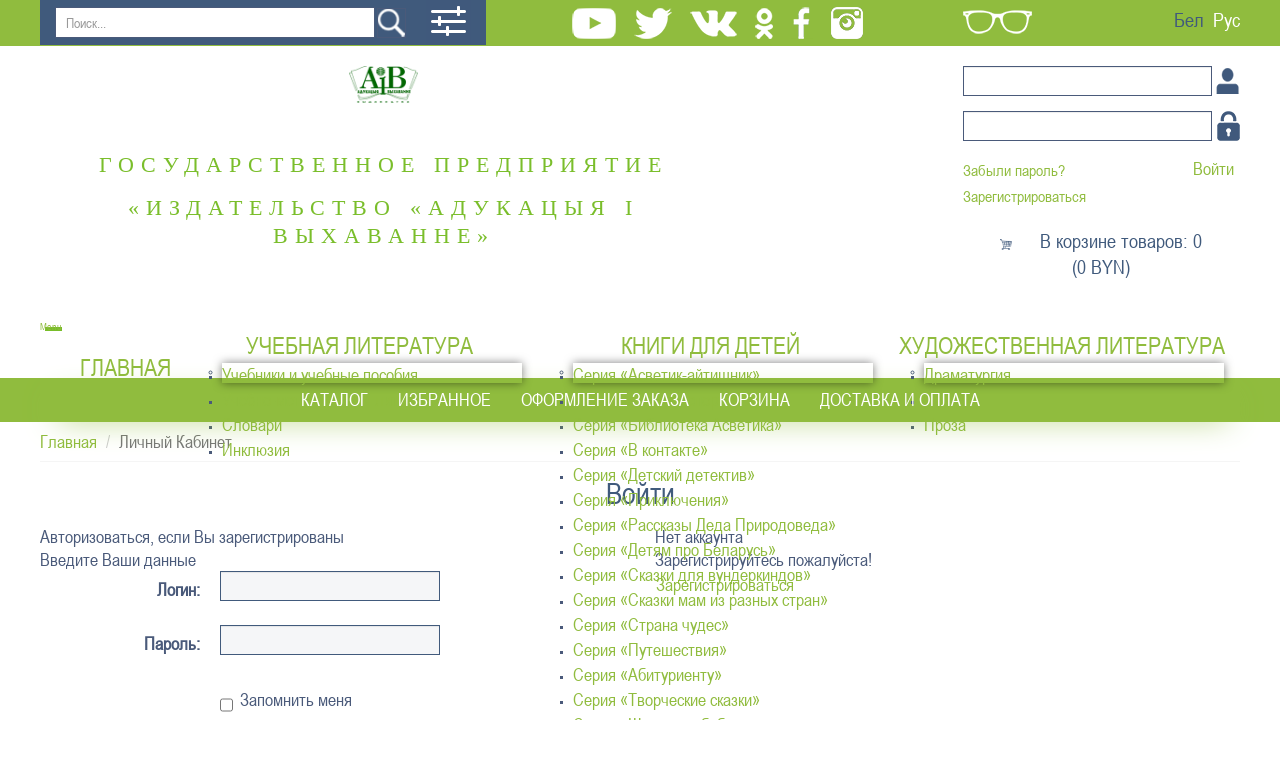

--- FILE ---
content_type: text/html; charset=utf-8
request_url: https://narasveta.by/lichnyj-kabinet/login
body_size: 10037
content:
<!DOCTYPE html>
<html>
<head>

	<meta http-equiv="X-UA-Compatible" content="IE=edge">
	<meta name="viewport" content="width=device-width, initial-scale=1.0" />
	<meta name="yandex-verification" content="eb73b629eb002f1c" />
        <base href="https://narasveta.by/lichnyj-kabinet/login" />
	<meta http-equiv="content-type" content="text/html; charset=utf-8" />
	<meta name="generator" content="Joomla! - Open Source Content Management" />
	<title>Личный Кабинет</title>
	<link href="/templates/asveta/favicon.ico" rel="shortcut icon" type="image/vnd.microsoft.icon" />
	<link href="https://narasveta.by/component/search/?Itemid=151&amp;controller=user&amp;task=login&amp;format=opensearch" rel="search" title="Искать Издательское республиканское унитарное предприятие &quot;Народная асвета&quot;" type="application/opensearchdescription+xml" />
	<link href="https://narasveta.by/components/com_jshopping/css/default.css" rel="stylesheet" type="text/css" />
	<link href="/cache/widgetkit/widgetkit-a4a88a40.css" rel="stylesheet" type="text/css" />
	<link href="/media/jui/css/bootstrap.min.css?0ef74f0190ec73f2664de709f01b8c37" rel="stylesheet" type="text/css" />
	<link href="/media/jui/css/bootstrap-responsive.min.css?0ef74f0190ec73f2664de709f01b8c37" rel="stylesheet" type="text/css" />
	<link href="/media/jui/css/bootstrap-extended.css?0ef74f0190ec73f2664de709f01b8c37" rel="stylesheet" type="text/css" />
	<link href="https://narasveta.by/media/jui/css/bootstrap.css" rel="stylesheet" type="text/css" />
	<link href="https://narasveta.by/media/jui/css/bootstrap-responsive.css" rel="stylesheet" type="text/css" />
	<link href="https://narasveta.by/modules/mod_icemegamenu/themes/default/css/default_icemegamenu.css" rel="stylesheet" type="text/css" />
	<link href="https://narasveta.by/modules/mod_icemegamenu/themes/default/css/default_icemegamenu-reponsive.css" rel="stylesheet" type="text/css" />
	<link href="https://narasveta.by/modules/mod_jshopping_cart_wl_ajax/assets/css/default.css" rel="stylesheet" type="text/css" />
	<link href="https://narasveta.by/modules/mod_jshopping_cart_wl_ajax/assets/css/font-awesome.min.css" rel="stylesheet" type="text/css" />
	<link href="/media/mod_languages/css/template.css?0ef74f0190ec73f2664de709f01b8c37" rel="stylesheet" type="text/css" />
	<script type="application/json" class="joomla-script-options new">{"csrf.token":"a2d51c7d821f72aec1d70afb460b4ca4","system.paths":{"root":"","base":""}}</script>
	<script src="/media/system/js/mootools-core.js?0ef74f0190ec73f2664de709f01b8c37" type="text/javascript"></script>
	<script src="/media/system/js/core.js?0ef74f0190ec73f2664de709f01b8c37" type="text/javascript"></script>
	<script src="/media/jui/js/jquery.min.js?0ef74f0190ec73f2664de709f01b8c37" type="text/javascript"></script>
	<script src="/media/jui/js/jquery-noconflict.js?0ef74f0190ec73f2664de709f01b8c37" type="text/javascript"></script>
	<script src="/media/jui/js/jquery-migrate.min.js?0ef74f0190ec73f2664de709f01b8c37" type="text/javascript"></script>
	<script src="/media/jui/js/bootstrap.min.js?0ef74f0190ec73f2664de709f01b8c37" type="text/javascript"></script>
	<script src="https://narasveta.by/components/com_jshopping/js/jquery/jquery.media.js" type="text/javascript"></script>
	<script src="https://narasveta.by/components/com_jshopping/js/functions.js" type="text/javascript"></script>
	<script src="https://narasveta.by/components/com_jshopping/js/validateForm.js" type="text/javascript"></script>
	<script src="/cache/widgetkit/widgetkit-7b98561e.js" type="text/javascript"></script>
	<script src="https://narasveta.by/media/jui/js/bootstrap.min.js" type="text/javascript"></script>
	<script src="https://narasveta.by/modules/mod_jshopping_cart_wl_ajax/assets/js/ajax.js" type="text/javascript" defer="defer"></script>
	<!--[if lt IE 9]><script src="/media/system/js/html5fallback.js?0ef74f0190ec73f2664de709f01b8c37" type="text/javascript"></script><![endif]-->
	<script type="text/javascript">
var e = new Date();e.setTime( e.getTime() + 900000 );document.cookie = "6bed0bb8d67166dc8a7e543d044262ef=a8e6f22a88c64b09ddbed70e0ddf0599; path=/; expires="+e.toGMTString();
	var mod_ajax_data, mod_ajax_data_wishlist_view,  mod_ajax_data_cart_view, lang_vars;
	var mod_params_cart_view={"type_view":"1","modal_type":"2","modal_dop":"0","show_added_to_cart_icon":"0","show_added_to_cart_icon_prod":"0","show_qttylist":"0","show_qtty":"0","include_font":"1","iclass_ok":"fa fa-check","iclass_cart":"fa fa-shopping-cart","iclass_wl":"fa fa-heart","show_quantity_buttons":"0","show_rabatt":"0","show_ef":"0","show_fixed":"0","show_onclick":"0","off_ajax":"1","clone_mw":"0","clone_selector":".footer","cart_color":"1","layout":"_:default","moduleclass_sfx":"","cache":"1","cache_time":"900","cachemode":"itemid","module_tag":"div","bootstrap_size":"0","header_tag":"h3","header_class":"","style":"0"};
	mod_ajax_data={
	"data_uri":"https://narasveta.by/",
	"data_controller":"user",
	"data_ilp":"https://narasveta.by/components/com_jshopping/files/img_products",
	"data_cc":"BYN",
	"data_sp":"/vse-knigi/product/view",
	"data_bsv":"bs3",
	"data_dcount":"2",
	"data_tseparator":"",
	"data_lps":"на сумму",
	"data_dt":"Удалить",
	"data_dtf":"Товар удален из корзины",
	"data_rel":"Сопутствующие товары &dArr;",
	"data_rabattv":"Скидка",
	"data_rabatt":"Введите дисконтный код",
	"data_rabatta":"Активировать",
	"data_pp":"Параметры &dArr;",
	"data_pef":"Характеристики &dArr;",
	"data_minpo":"0",
	"data_maxpo":"0",
	"data_minpotxt":"Минимальная сумма заказа - 0.00 BYN",
	"data_maxpotxt":"Максимальная сумма заказа - 0.00 BYN"
	};
	mod_ajax_data_cart_view={
	"data_ect":"Ваша корзина пуста",
	"data_et":"Показать/скрыть подробности",
	"data_lp":"Товар добавлен в корзину",
	"data_lpwlv":"Товар добавлен в список пожеланий",
	"data_lpcv":"Товар добавлен в корзину",
	"data_lpc":"В корзине товаров: ", 
	"data_lpm":"Товаров", 
	"data_lpe":"Моя корзина", 
	"data_classok":"fa fa-check",
	"data_sd":"/cart/delete"
	};
	lang_vars={
		"home_url":"",
		"in_cart_already":"В корзине",
		"in_cart_count":"В корзине товаров: ",
	};

	</script>

        		<link href='//fonts.googleapis.com/css?family=Open+Sans' rel='stylesheet' type='text/css' />
		
		<!--[if lt IE 9]>
		<script src="/media/jui/js/html5.js"></script>
	<![endif]-->
		
   
   
       
		<link rel="stylesheet" href="/templates/asveta/css/bootstrap.css" type="text/css" />
		<link rel="stylesheet" href="/templates/asveta/css/font.css" type="text/css" />
		<link rel="stylesheet" href="/templates/asveta/css/styles.css" type="text/css" />
        <link rel='stylesheet' href='/templates/asveta/css/template.css' type='text/css' />		
		 
		 <!--[if lt IE 9]>
 <script src="/templates/asveta/js/html5shiv.js" type="text/javascript"></script>
 <script src="/templates/asveta/js/respond.min.js" type="text/javascript"></script>
<![endif]-->
		 
	 
		 
		 
		 
        
  <script src="/templates/asveta/js/upbutton.js" type="text/javascript"></script>
  <script src="/templates/asveta/js/wk-images-links.js" type="text/javascript"></script>
 
 
          
          
          <!-- Yandex.Metrika counter -->
<script type="text/javascript" >
   (function(m,e,t,r,i,k,a){m[i]=m[i]||function(){(m[i].a=m[i].a||[]).push(arguments)};
   m[i].l=1*new Date();
   for (var j = 0; j < document.scripts.length; j++) {if (document.scripts[j].src === r) { return; }}
   k=e.createElement(t),a=e.getElementsByTagName(t)[0],k.async=1,k.src=r,a.parentNode.insertBefore(k,a)})
   (window, document, "script", "https://mc.yandex.ru/metrika/tag.js", "ym");

   ym(92127110, "init", {
        clickmap:true,
        trackLinks:true,
        accurateTrackBounce:true
   });
</script>
<noscript><div><img src="https://mc.yandex.ru/watch/92127110" style="position:absolute; left:-9999px;" alt="" /></div></noscript>
<!-- /Yandex.Metrika counter -->
  


</head>

<body>
	


<div id="toTop"></div>
<div class="container-fluid wrapper">
	<div class="header-top">	
		<div class="row header-top-wrap">
		    <div class="col-lg-push-9 col-lg-3 col-md-push-9 col-md-3 col-sm-12 col-xs-12">
				<div class="row eyelangwrap">
					<div class="col-lg-5 col-md-5 col-sm-10 col-xs-7 eye">
													

<div class="custom"  >
	  

 
<a href="https://narasveta.by/lichnyj-kabinet/login?template=accessibility"><img class="img-responsive" src="/templates/asveta/images/eye.png"></a>  

 
</div>
        	
											</div>
			
					<div class="col-lg-7 col-md-7 col-sm-2 col-xs-5 lang">
													<div class="mod-languages">

	<ul class="lang-inline" dir="ltr">
						<li>
			<a href="/by/asabisty-kabinet">
							Бел						</a>
			</li>
											<li class="lang-active">
			<a href="https://narasveta.by/lichnyj-kabinet/login">
							Рус						</a>
			</li>
				</ul>

</div>
        	
											</div>
				</div>
			</div>
			
			<div class="col-lg-pull-3 col-lg-9 col-md-pull-3 col-md-9 col-sm-12 col-xs-12 poiskwrap">
				<div class="row">
					<div class="col-lg-5 col-md-5 col-sm-5 col-xs-10 poisk">
													<div class="search">
	<form action="/lichnyj-kabinet" method="post" class="form-inline">
		<label for="mod-search-searchword102" class="element-invisible">Искать...</label> <input name="searchword" id="mod-search-searchword102" maxlength="200"  class="inputbox search-query input-medium" type="search" placeholder="Поиск..." /> <input type="image" alt="Искать" class="button normal" src="/templates/asveta/images/searchButton.png" onclick="this.form.searchword.focus();"/>		<input type="hidden" name="task" value="search" />
		<input type="hidden" name="option" value="com_search" />
		<input type="hidden" name="Itemid" value="151" />
	</form>
</div>
        	
											</div>

					<div class="col-lg-1 col-md-1 col-sm-1 col-xs-2 ras_poisk">
													<script type = "text/javascript">
function isEmptyValue(value){
    var pattern = /\S/;
    return ret = (pattern.test(value)) ? (true) : (false);
}
</script>
<form name = "searchForm" method = "post" action="/extended-search/result" onsubmit = "return isEmptyValue(jQuery('#jshop_search').val())">
<input type="hidden" name="setsearchdata" value="1">
<input type = "hidden" name = "category_id" value = "0" />
<input type = "hidden" name = "search_type" value = "any" />
<input type = "text" class = "inputbox" style = "width: 110px" name = "search" id = "jshop_search" value = "" />
<input class = "button" type = "submit" value = "Старт" />
<br /><a href = "/extended-search"><img src="/templates/asveta/images/ras_poisk.png"></a>
</form>        	
											</div>

					<div class="col-lg-6 col-md-6 col-sm-6 col-xs-12 soc">
						
													

<div class="custom"  >
	<p class="normal"><a href="https://www.youtube.com/channel/UCdBMMYmJGbW85lIEtxvGUDw" target="_blank" rel="alternate"> <img class="img-responsive" src="/templates/asveta/images/utyb.png" alt="" /> </a> <a href="https://twitter.com/NarodnayaA" target="_blank" rel="alternate"> <img class="img-responsive" src="/templates/asveta/images/twit.png" alt="" /> </a> <a href="https://vk.com/narodnayaasveta" target="_blank" rel="alternate"> <img class="img-responsive" src="/templates/asveta/images/vk.png" alt="" /> </a> <a href="https://www.ok.ru/profile/573370914453" target="_blank" rel="alternate"> <img class="img-responsive" src="/templates/asveta/images/ok.png" alt="" /> </a> <a href="https://www.facebook.com/narasveta/" target="_blank" rel="alternate"> <img class="img-responsive" src="/templates/asveta/images/fcb.png" alt="" /> </a> <a href="https://www.instagram.com/narodnayaasveta/" target="_blank" rel="alternate"> <img class="img-responsive" src="/templates/asveta/images/inst.png" alt="" /> </a></p>
<p class="black"><a href="https://www.youtube.com/channel/UCdBMMYmJGbW85lIEtxvGUDw" target="_blank" rel="alternate"> <img class="img-responsive" src="/templates/asveta/images/utyb.png" alt="" /> </a> <a href="https://twitter.com/NarodnayaA" target="_blank" rel="alternate"> <img class="img-responsive" src="/templates/asveta/images/twit.png" alt="" /> </a> <a href="https://vk.com/narodnayaasveta" target="_blank" rel="alternate"> <img class="img-responsive" src="/templates/asveta/images/vk.png" alt="" /> </a> <a href="https://www.ok.ru/profile/573370914453" target="_blank" rel="alternate"> <img class="img-responsive" src="/templates/asveta/images/ok.png" alt="" /> </a> <a href="https://www.facebook.com/narasveta/" target="_blank" rel="alternate"> <img class="img-responsive" src="/templates/asveta/images/fcb.png" alt="" /> </a> <a href="https://www.instagram.com/narodnayaasveta/" target="_blank" rel="alternate"> <img class="img-responsive" src="/templates/accessibility/images/inst.png" alt="" /> </a></p>
<p class="blue"><a href="https://www.youtube.com/channel/UCdBMMYmJGbW85lIEtxvGUDw" target="_blank" rel="alternate"> <img class="img-responsive" src="/templates/accessibility/images/blue_utyb.png" alt="" /> </a> <a href="https://twitter.com/NarodnayaA" target="_blank" rel="alternate"> <img class="img-responsive" src="/templates/accessibility/images/blue_twit.png" alt="" /> </a> <a href="https://vk.com/narodnayaasveta" target="_blank" rel="alternate"> <img class="img-responsive" src="/templates/accessibility/images/blue_vk.png" alt="" /> </a> <a href="https://www.ok.ru/profile/573370914453" target="_blank" rel="alternate"> <img class="img-responsive" src="/templates/accessibility/images/blue_ok.png" alt="" /> </a> <a href="https://www.facebook.com/narasveta/" target="_blank" rel="alternate"> <img class="img-responsive" src="/templates/accessibility/images/blue_fcb.png" alt="" /> </a> <a href="https://www.instagram.com/narodnayaasveta/" target="_blank" rel="alternate"> <img class="img-responsive" src="/templates/accessibility/images/blue_inst.png" alt="" /> </a></p>
<p class="brown"><a href="https://www.youtube.com/channel/UCdBMMYmJGbW85lIEtxvGUDw" target="_blank" rel="alternate"> <img class="img-responsive" src="/templates/accessibility/images/brown_utyb.png" alt="" /> </a> <a href="https://twitter.com/NarodnayaA" target="_blank" rel="alternate"> <img class="img-responsive" src="/templates/accessibility/images/brown_twit.png" alt="" /> </a> <a href="https://vk.com/narodnayaasveta" target="_blank" rel="alternate"> <img class="img-responsive" src="/templates/accessibility/images/brown_vk.png" alt="" /> </a> <a href="https://www.ok.ru/profile/573370914453" target="_blank" rel="alternate"> <img class="img-responsive" src="/templates/accessibility/images/brown_ok.png" alt="" /> </a> <a href="https://www.facebook.com/narasveta/" target="_blank" rel="alternate"> <img class="img-responsive" src="/templates/accessibility/images/brown_fcb.png" alt="" /> </a><a href="https://www.instagram.com/narodnayaasveta/" target="_blank" rel="alternate"> <img class="img-responsive" src="/templates/accessibility/images/brown_inst.png" alt="" /> </a></p>
<p class="greenb"><a href="https://www.youtube.com/channel/UCdBMMYmJGbW85lIEtxvGUDw" target="_blank" rel="alternate"> <img class="img-responsive" src="/templates/accessibility/images/greenb_utyb.png" alt="" /> </a> <a href="https://twitter.com/NarodnayaA" target="_blank" rel="alternate"> <img class="img-responsive" src="/templates/accessibility/images/greenb_twit.png" alt="" /> </a> <a href="https://vk.com/narodnayaasveta" target="_blank" rel="alternate"> <img class="img-responsive" src="/templates/accessibility/images/greenb_vk.png" alt="" /> </a> <a href="https://www.ok.ru/profile/573370914453" target="_blank" rel="alternate"> <img class="img-responsive" src="/templates/accessibility/images/greenb_ok.png" alt="" /> </a> <a href="https://www.facebook.com/narasveta/" target="_blank" rel="alternate"> <img class="img-responsive" src="/templates/accessibility/images/greenb_fcb.png" alt="" /> </a><a href="https://www.instagram.com/narodnayaasveta/" target="_blank" rel="alternate"> <img class="img-responsive" src="/templates/accessibility/images/greenb_inst.png" alt="" /> </a></p></div>
        	
												
						
					</div>
				</div>
			</div>
		</div>
	</div>

	<div class="header-bottom">
		<div class="row header-bot-wrap">	
			<div class="col-lg-7 col-md-7 col-sm-7 col-xs-12 logo">
									

<div class="custom"  >
	 

 
<p><a href="/"><p class="normal"><img class="img-responsive" src="/templates/asveta/images/logopng.png"></p><div class="logotex"> 
 <span class="naras"></span> 
 <span class="vidav">ГОСУДАРСТВЕННОЕ ПРЕДПРИЯТИЕ «ИЗДАТЕЛЬСТВО «АДУКАЦЫЯ I ВЫХАВАННЕ» 

 
</span> 
 </div></a></p> 

 
</div>
        	
								
			</div>
			<div class="col-lg-offset-2 col-lg-3 col-md-offset-1 col-md-4 col-sm-5 col-xs-12">
									<form action="/lichnyj-kabinet" method="post" name="login" id="form-login" class="form-inline">
	
	<p id="form-login-username">
		<label for="modlgn_username">Логин</label>
		<input id="modlgn_username" type="text" name="username" class="inputbox" alt="username" size="18" />
	</p>
	<p id="form-login-password">
		<label for="modlgn_passwd">Пароль</label>
		<input id="modlgn_passwd" type="password" name="passwd" class="inputbox" size="18" alt="password" />
	</p>
		<div id="form-login-remember" class="control-group checkbox">
        <label class="control-label" for="modlgn-remember">Запомнить меня</label>
        <input id="modlgn-remember" class="inputbox" type="checkbox" value="yes" name="remember">
	</div>
		<input type="submit" name="Submit" class="button" value="Войти" />

	<div>
	    <a href="/zabyli-parol?view=reset">Забыли пароль?</a>
    </div>
    		<div>
		<a href="/registratsiya">Зарегистрироваться</a>
	</div>
		
	<input type="hidden" name="option" value="com_jshopping" />
    <input type="hidden" name="controller" value="user" />
	<input type="hidden" name="task" value="loginsave" />
	<input type="hidden" name="return" value="L2xpY2hueWota2FiaW5ldA==" />
	<input type="hidden" name="a2d51c7d821f72aec1d70afb460b4ca4" value="1" /></form>
        	
							
									<div>
						<div class="ajax_cart_wl  type_view  cart_view" data-cart-view="cart_view "><div id="jshop_module_cart_mini_104" class="emptycart  mycart_wrapp  attr_noempty green">
<div>
  <span class="mycart_mini_txt default" title="В корзине товаров:  0 на сумму 0.00 BYN"><a href = "/cart/view" target="_top">В корзине товаров: 0<br>(0 BYN)</a></span>
 </div>
  

 </div>
 <!--Modal-->
<div id="error_inlineContent_minicart_cart_view" class="errorDOMWindow modal fade out" tabindex="-1" role="dialog" aria-labelledby="error_inlineContent_minicart_cart_view" aria-hidden="true">

<div class="modal-dialog">
<div class="modal-content">
<div class="modal-body"> 
<button type="button" class="close" data-dismiss="modal" aria-label="Close"><span aria-hidden="true">&times;</span></button>
<span class="modal_err"></span>
<p><a href="#" class="closeDOMWindow" target="_top" data-dismiss="modal" data-modal-close-btn="Вернуться в магазин" aria-hidden="true"></a></p>
</div>
</div>
</div>

</div>
<div id="delete_inlineContent_minicart_cart_view" class="deleteDOMWindow modal fade out" tabindex="-1" role="dialog" aria-labelledby="delete_inlineContent_minicart_cart_view" aria-hidden="true">
<div class="modal-dialog">
<div class="modal-content">
<div class="modal-body">    
<button type="button" class="close" data-dismiss="modal" aria-label="Close"><span aria-hidden="true">&times;</span></button>   
<span class="modal_delete" data-modal-delete="Товар удален из корзины"></span>
<p><a href="#" class="closeDOMWindow" target="_top" data-dismiss="modal" data-modal-close-btn="Вернуться в магазин" aria-hidden="true"></a></p>
</div>
</div>
</div>

</div><!--End modal-->
</div>
					</div>
							
			</div>
		</div>
	</div>
	
			<div class="menu">
			<div class="menu-wrap">
				<div class="icemegamenu"><div class="ice-megamenu-toggle"><a data-toggle="collapse" data-target=".nav-collapse">Menu</a></div><div class="nav-collapse icemegamenu collapse  "><ul id="icemegamenu" class="meganizr mzr-slide mzr-responsive"><li id="iceMenu_118" class="iceMenuLiLevel_1"><a href="https://narasveta.by/" class=" iceMenuTitle"><span class="icemega_title icemega_nosubtitle">Главная</span></a></li><li id="iceMenu_131" class="iceMenuLiLevel_1 mzr-drop parent"><a href="/uchebnaya-literatura" class=" iceMenuTitle"><span class="icemega_title icemega_nosubtitle">Учебная литература</span></a><ul class="icesubMenu icemodules sub_level_1" style="width:280px"><li><div style="float:left;width:280px" class="iceCols"><ul><li id="iceMenu_165" class="iceMenuLiLevel_2"><a href="/uchebnaya-literatura/uchebniki-i-uchebnye-posobiya" class=" iceMenuTitle"><span class="icemega_title icemega_nosubtitle">Учебники и учебные пособия</span></a></li><li id="iceMenu_164" class="iceMenuLiLevel_2"><a href="/uchebnaya-literatura/uchebno-metodicheskaya-literatura" class=" iceMenuTitle"><span class="icemega_title icemega_nosubtitle">Учебно-методическая литература</span></a></li><li id="iceMenu_166" class="iceMenuLiLevel_2"><a href="/uchebnaya-literatura/slovari" class=" iceMenuTitle"><span class="icemega_title icemega_nosubtitle">Словари</span></a></li><li id="iceMenu_303" class="iceMenuLiLevel_2"><a href="/uchebnaya-literatura/inklyuziyaa" class=" iceMenuTitle"><span class="icemega_title icemega_nosubtitle">Инклюзия</span></a></li></ul></div></li></ul></li><li id="iceMenu_132" class="iceMenuLiLevel_1 mzr-drop parent"><a href="/knigi-dlya-detej" class=" iceMenuTitle"><span class="icemega_title icemega_nosubtitle">Книги для детей</span></a><ul class="icesubMenu icemodules sub_level_1" style="width:280px"><li><div style="float:left;width:280px" class="iceCols"><ul><li id="iceMenu_163" class="iceMenuLiLevel_2"><a href="/knigi-dlya-detej/seriya-asvetik-ajtishnik" class=" iceMenuTitle"><span class="icemega_title icemega_nosubtitle">Серия «Асветик-айтишник»</span></a></li><li id="iceMenu_269" class="iceMenuLiLevel_2"><a href="/knigi-dlya-detej/seriya-asvetik-sportsmen" class=" iceMenuTitle"><span class="icemega_title icemega_nosubtitle">Серия «Асветик-спортсмен»</span></a></li><li id="iceMenu_167" class="iceMenuLiLevel_2"><a href="/knigi-dlya-detej/seriya-biblioteka-asvetika" class=" iceMenuTitle"><span class="icemega_title icemega_nosubtitle">Серия «Библиотека Асветика»</span></a></li><li id="iceMenu_168" class="iceMenuLiLevel_2"><a href="/knigi-dlya-detej/seriya-v-kontakte" class=" iceMenuTitle"><span class="icemega_title icemega_nosubtitle">Серия «В контакте»</span></a></li><li id="iceMenu_169" class="iceMenuLiLevel_2"><a href="/knigi-dlya-detej/seriya-detskij-detektiv" class=" iceMenuTitle"><span class="icemega_title icemega_nosubtitle">Серия «Детский детектив»</span></a></li><li id="iceMenu_170" class="iceMenuLiLevel_2"><a href="/knigi-dlya-detej/seriya-priklyucheniya" class=" iceMenuTitle"><span class="icemega_title icemega_nosubtitle">Серия «Приключения»</span></a></li><li id="iceMenu_171" class="iceMenuLiLevel_2"><a href="/knigi-dlya-detej/seriya-rasskazy-deda-prirodoveda" class=" iceMenuTitle"><span class="icemega_title icemega_nosubtitle">Серия «Рассказы Деда Природоведа»</span></a></li><li id="iceMenu_172" class="iceMenuLiLevel_2"><a href="/knigi-dlya-detej/seriya-svet-vakol-nas" class=" iceMenuTitle"><span class="icemega_title icemega_nosubtitle">Серия «Детям про Беларусь»</span></a></li><li id="iceMenu_173" class="iceMenuLiLevel_2"><a href="/knigi-dlya-detej/seriya-skazki-dlya-vunderkindov" class=" iceMenuTitle"><span class="icemega_title icemega_nosubtitle">Серия «Сказки для вундеркиндов»</span></a></li><li id="iceMenu_174" class="iceMenuLiLevel_2"><a href="/knigi-dlya-detej/seriya-skazki-mam-iz-raznykh-stran" class=" iceMenuTitle"><span class="icemega_title icemega_nosubtitle">Серия «Сказки мам из разных стран»</span></a></li><li id="iceMenu_175" class="iceMenuLiLevel_2"><a href="/knigi-dlya-detej/seriya-strana-chudes" class=" iceMenuTitle"><span class="icemega_title icemega_nosubtitle">Серия «Страна чудес»</span></a></li><li id="iceMenu_176" class="iceMenuLiLevel_2"><a href="/knigi-dlya-detej/seriya-udivitelnoe-i-neveroyatnoe" class=" iceMenuTitle"><span class="icemega_title icemega_nosubtitle">Серия «Путешествия»</span></a></li><li id="iceMenu_274" class="iceMenuLiLevel_2"><a href="/knigi-dlya-detej/seriya-abiturientu" class=" iceMenuTitle"><span class="icemega_title icemega_nosubtitle">Серия «Абитуриенту»</span></a></li><li id="iceMenu_276" class="iceMenuLiLevel_2"><a href="/knigi-dlya-detej/seriya-tvorcheskie-skazki" class=" iceMenuTitle"><span class="icemega_title icemega_nosubtitle">Серия «Творческие сказки»</span></a></li><li id="iceMenu_278" class="iceMenuLiLevel_2"><a href="/knigi-dlya-detej/seriya-shkolnye-slovari" class=" iceMenuTitle"><span class="icemega_title icemega_nosubtitle">Серия «Школьная библиотека»</span></a></li><li id="iceMenu_280" class="iceMenuLiLevel_2"><a href="/knigi-dlya-detej/seriya-kraevedcheskie-skazki" class=" iceMenuTitle"><span class="icemega_title icemega_nosubtitle">Серия «Краеведческие сказки»</span></a></li><li id="iceMenu_282" class="iceMenuLiLevel_2"><a href="/knigi-dlya-detej/seriya-shkaf" class=" iceMenuTitle"><span class="icemega_title icemega_nosubtitle">Серия «Шкаф»</span></a></li><li id="iceMenu_284" class="iceMenuLiLevel_2"><a href="/knigi-dlya-detej/seriya-tusovka-by" class=" iceMenuTitle"><span class="icemega_title icemega_nosubtitle">Серия «Тусовка.by»</span></a></li><li id="iceMenu_286" class="iceMenuLiLevel_2"><a href="/knigi-dlya-detej/seriya-zamezhnaya-klasika-dzetsyam" class=" iceMenuTitle"><span class="icemega_title icemega_nosubtitle">Серия «Замежная класіка – дзецям»</span></a></li><li id="iceMenu_289" class="iceMenuLiLevel_2"><a href="/knigi-dlya-detej/nauchno-populyarnye-izdaniya" class=" iceMenuTitle"><span class="icemega_title icemega_nosubtitle">Научно-популярные издания</span></a></li><li id="iceMenu_293" class="iceMenuLiLevel_2"><a href="/knigi-dlya-detej/seriya-umnoe-razvitie" class=" iceMenuTitle"><span class="icemega_title icemega_nosubtitle">Серия «Умное развитие»</span></a></li><li id="iceMenu_295" class="iceMenuLiLevel_2"><a href="/knigi-dlya-detej/seriya-vzroslye-deti" class=" iceMenuTitle"><span class="icemega_title icemega_nosubtitle">Серия «Взрослые дети»</span></a></li><li id="iceMenu_297" class="iceMenuLiLevel_2"><a href="/knigi-dlya-detej/seryya-shkolnaya-entsyklapedyya" class=" iceMenuTitle"><span class="icemega_title icemega_nosubtitle">Серия «Школьная энциклопедия»</span></a></li><li id="iceMenu_299" class="iceMenuLiLevel_2"><a href="/knigi-dlya-detej/seriya-pravo-na-pamyat" class=" iceMenuTitle"><span class="icemega_title icemega_nosubtitle">Серия «Право на память»</span></a></li><li id="iceMenu_305" class="iceMenuLiLevel_2"><a href="/knigi-dlya-detej/seriya-chudo-proekt" class=" iceMenuTitle"><span class="icemega_title icemega_nosubtitle">Серия «Чудо-проект»</span></a></li><li id="iceMenu_306" class="iceMenuLiLevel_2"><a href="/knigi-dlya-detej/seriya-masterstvo" class=" iceMenuTitle"><span class="icemega_title icemega_nosubtitle">Серия «Мастерство»</span></a></li><li id="iceMenu_308" class="iceMenuLiLevel_2"><a href="/knigi-dlya-detej/seriya-planeta-turkvuaza" class=" iceMenuTitle"><span class="icemega_title icemega_nosubtitle">Серия «Планета Турквуаза»</span></a></li></ul></div></li></ul></li><li id="iceMenu_133" class="iceMenuLiLevel_1 mzr-drop parent"><a href="/khudozhestvennaya-literatura" class=" iceMenuTitle"><span class="icemega_title icemega_nosubtitle">Художественная литература</span></a><ul class="icesubMenu icemodules sub_level_1" style="width:280px"><li><div style="float:left;width:280px" class="iceCols"><ul><li id="iceMenu_177" class="iceMenuLiLevel_2"><a href="/khudozhestvennaya-literatura/dramaturgiya" class=" iceMenuTitle"><span class="icemega_title icemega_nosubtitle">Драматургия</span></a></li><li id="iceMenu_178" class="iceMenuLiLevel_2"><a href="/khudozhestvennaya-literatura/poeziya" class=" iceMenuTitle"><span class="icemega_title icemega_nosubtitle">Поэзия</span></a></li><li id="iceMenu_179" class="iceMenuLiLevel_2"><a href="/khudozhestvennaya-literatura/proza" class=" iceMenuTitle"><span class="icemega_title icemega_nosubtitle">Проза</span></a></li></ul></div></li></ul></li><li id="iceMenu_134" class="iceMenuLiLevel_1"><a href="/autlet" class=" iceMenuTitle"><span class="icemega_title icemega_nosubtitle">Книжный аутлет</span></a></li></ul></div></div>


<script type="text/javascript">
	jQuery(document).ready(function(){
		var browser_width1 = jQuery(window).width();
		jQuery("#icemegamenu").find(".icesubMenu").each(function(index){
			var offset1 = jQuery(this).offset();
			var xwidth1 = offset1.left + jQuery(this).width();
			if(xwidth1 >= browser_width1){
				jQuery(this).addClass("ice_righttoleft");
			}
		});
		
	})
	jQuery(window).resize(function() {
		var browser_width = jQuery(window).width();
		jQuery("#icemegamenu").find(".icesubMenu").removeClass("ice_righttoleft");
		jQuery("#icemegamenu").find(".icesubMenu").each(function(index){
			var offset = jQuery(this).offset();
			var xwidth = offset.left + jQuery(this).width();
			
			if(xwidth >= browser_width){
				jQuery(this).addClass("ice_righttoleft");
			}
		});
	});
</script>        	
			</div>
		</div>
		
	
	<div class="slider_top">
		<div class="slider-top-wrap">
							<div class="menu_slider">
					<ul class="nav menu mod-list">
<li class="item-194"><a href="/katalog" >Каталог</a></li><li class="item-135"><a href="/izbrannoe" >Избранное</a></li><li class="item-138"><a href="/oformlenie-zakaza" >Оформление заказа</a></li><li class="item-139"><a href="/cart" >Корзина</a></li><li class="item-193"><a href="/dostavka-i-oplata" >Доставка и оплата</a></li></ul>
        	
				</div>
									
		</div> 
	</div>
	
		
	
	
		
	<div class="row content">
    				<div class="navigac">
				
<ul itemscope itemtype="https://schema.org/BreadcrumbList" class="breadcrumb">
			<li class="active">
			<span class="divider icon-location"></span>
		</li>
	
				<li itemprop="itemListElement" itemscope itemtype="https://schema.org/ListItem">
									<a itemprop="item" href="/" class="pathway"><span itemprop="name">Главная</span></a>
				
									<span class="divider">
						/					</span>
								<meta itemprop="position" content="1">
			</li>
					<li itemprop="itemListElement" itemscope itemtype="https://schema.org/ListItem" class="active">
				<span itemprop="name">
					Личный Кабинет				</span>
				<meta itemprop="position" content="2">
			</li>
		</ul>
        	
			</div>
				<div id="system-message-container">
	</div>

		<div class = "jshop pagelogin" id="comjshop">    
    <h1>Войти</h1>
        
        
        <div class = "row-fluid">
        <div class = "span6 login_block">
			            <div class="small_header">Авторизоваться, если Вы зарегистрированы</div>
            <div class="logintext">Введите Ваши данные</div>
            
            <form method="post" action="/lichnyj-kabinet/loginsave" name="jlogin" class="form-horizontal">
                <div class="control-group">
                    <div class="control-label">
                        <label id="username-lbl" for="jlusername">
                            Логин:
                        </label>
                    </div>
                    <div class="controls">
                        <input type="text" id="jlusername" name="username" value="" class="inputbox" />
                    </div>
                </div>
                
                <div class="control-group rowpasword">
                    <div class="control-label">
                        <label id="password-lbl" class="" for="jlpassword">Пароль:</label>
                    </div>
                    <div class="controls">
                        <input type="password" id="jlpassword" name="passwd" value="" class="inputbox" />
                    </div>
                </div>
                
                <div class="control-group checkbox rowremember">
                    <div class="controls">
                        <input type="checkbox" name="remember" id="remember_me" value="yes" />
                        <label for = "remember_me">Запомнить меня</label>
                    </div>
                </div>
                
                <div class="control-group rowbutton">
                    <div class="controls">
                        <input type="submit" class="btn btn-primary button" value="Войти" />
                    </div>
                </div>
                
                <div class="control-group rowlostpassword">
                    <div class="controls">
                        <a href = "/zabyli-parol?view=reset">Забыли пароль?</a>
                    </div>
                </div>
                
                <input type = "hidden" name = "return" value = "" />
                <input type="hidden" name="a2d51c7d821f72aec1d70afb460b4ca4" value="1" />				            </form>   
        </div>
        <div class = "span6 register_block">
			            <span class="small_header">Нет аккаунта</span>
            <div class="logintext">Зарегистрируйтесь пожалуйста!</div>
                            <div class="block_button_register">
                    <input type="button" class="btn button" value="Зарегистрироваться" onclick="location.href='/registratsiya';" />
                </div>
            			        </div>
    </div>
	</div>    
	</div>
	
	
	
		
      

      <!--новости мининформ-->
      
      
      
		
	
			
	
		
		
		
		
		
		
		
		
		
	
	
	
	
		
	
	<footer>
		<div class="footer-top">
			<div class="row footwrap">
<!--
				<div class="col-lg-3  col-md-3 col-sm-4 col-xs-12 inform">
									<div class="footer-menu-1">
								<div class="moduletable">
							<h3>ИНФОРМАЦИЯ</h3>
						<ul class="nav menu mod-list">
<li class="item-144"><a href="/kontakty" >Контакты</a></li><li class="item-142"><a href="/prajs-list" >Прайс-лист</a></li><li class="item-143"><a href="/gde-kupit" >Где купить</a></li><li class="item-148"><a href="/dostavka-i-oplata" >Доставка и оплата</a></li><li class="item-147"><a href="/smi-o-nas" >СМИ о нас</a></li></ul>
		</div>
	        	
					</div>
							</div>

				<div class="col-lg-3  col-md-3 col-sm-4 col-xs-12 help">
											<div class="footer-menu-2">
									<div class="moduletable">
							<h3>ПОМОЩЬ</h3>
						<ul class="nav menu mod-list">
<li class="item-149"><a href="/obratnaya-svyaz" >Обратная связь</a></li><li class="item-150"><a href="/karta-sajta" >Карта сайта</a></li></ul>
		</div>
	        	
						</div>
						<hr>
						<div class="footer-menu-cor">
									<div class="moduletable">
							<h3>ОФИЦИАЛЬНО</h3>
						<ul class="nav menu mod-list">
<li class="item-198"><a href="/elektronnye-obrashcheniya" >Электронные обращения</a></li><li class="item-210"><a href="/plan-borby-s-korruptsiej" >План борьбы с коррупцией</a></li></ul>
		</div>
	        	
						</div>
						
						
									</div>	

				<div class="col-lg-3  col-md-3 col-sm-4 col-xs-12 lichkab">
									<div class="footer-menu-3">
							<div class="moduletable">
							<h3>ЛИЧНЫЙ КАБИНЕТ</h3>
						<ul class="nav menu mod-list">
<li class="item-151 current active"><a href="/lichnyj-kabinet" >Личный Кабинет</a></li><li class="item-152"><a href="/istoriya-zakazov" >История заказов</a></li><li class="item-161"><a href="/izbrannoe" >Избранное</a></li><li class="item-153"><a href="/rassylka" >Рассылка</a></li></ul>
		</div>
	        	
				</div>
						</div>	

				<div class="col-lg-3  col-md-3 col-sm-12 col-xs-12 timework">
								<div class="footer-4">
							<div class="moduletable">
							<h3>Режим работы интернет-магазина:</h3>
						

<div class="custom"  >
	<p><span class="pn-pt">ПН-ЧТ</span> с 8:30 до 17:30<br /><span class="pn-pt">ПТ</span> с 8:30 до 16:30<br /> <span class="pn-pt">СБ, ВС</span> - выходные дни<br /><br /> <span class="datvns">Дата внесения в Торговый реестр Республики Беларусь 05.10.2017 УНП 100079512</span></p></div>
		</div>
	        	
				</div>
							</div>	
			-->
				<div class="col-lg-2  col-md-3 col-sm-3 col-xs-12 inform">
											<div class="footer-menu-1">
									<div class="moduletable">
							<h3>ИНФОРМАЦИЯ</h3>
						<ul class="nav menu mod-list">
<li class="item-144"><a href="/kontakty" >Контакты</a></li><li class="item-142"><a href="/prajs-list" >Прайс-лист</a></li><li class="item-143"><a href="/gde-kupit" >Где купить</a></li><li class="item-148"><a href="/dostavka-i-oplata" >Доставка и оплата</a></li><li class="item-147"><a href="/smi-o-nas" >СМИ о нас</a></li></ul>
		</div>
	        	
						</div>
									</div>

				<div class="col-lg-2  col-md-3 col-sm-3 col-xs-12 help">
											<div class="footer-menu-2">
									<div class="moduletable">
							<h3>ПОМОЩЬ</h3>
						<ul class="nav menu mod-list">
<li class="item-149"><a href="/obratnaya-svyaz" >Обратная связь</a></li><li class="item-150"><a href="/karta-sajta" >Карта сайта</a></li></ul>
		</div>
	        	
						</div>
						
						
						
									</div>	

				<div class="col-lg-2  col-md-3 col-sm-3 col-xs-12 lichkab">
										<div class="footer-menu-3">
								<div class="moduletable">
							<h3>ЛИЧНЫЙ КАБИНЕТ</h3>
						<ul class="nav menu mod-list">
<li class="item-151 current active"><a href="/lichnyj-kabinet" >Личный Кабинет</a></li><li class="item-152"><a href="/istoriya-zakazov" >История заказов</a></li><li class="item-161"><a href="/izbrannoe" >Избранное</a></li><li class="item-153"><a href="/rassylka" >Рассылка</a></li></ul>
		</div>
	        	
					</div>
									</div>	

				<div class="col-lg-3  col-md-3 col-sm-3 col-xs-12 corrupc">
											<div class="footer-menu-cor">
									<div class="moduletable">
							<h3>ОФИЦИАЛЬНО</h3>
						<ul class="nav menu mod-list">
<li class="item-198"><a href="/elektronnye-obrashcheniya" >Электронные обращения</a></li><li class="item-210"><a href="/plan-borby-s-korruptsiej" >План борьбы с коррупцией</a></li></ul>
		</div>
	        	
						</div>
									</div>	
				
				
				<div class="col-lg-3  col-md-12 col-sm-12 col-xs-12 timework">
											<div class="footer-4">
									<div class="moduletable">
							<h3>Режим работы интернет-магазина:</h3>
						

<div class="custom"  >
	<p><span class="pn-pt">ПН-ЧТ</span> с 8:30 до 17:30<br /><span class="pn-pt">ПТ</span> с 8:30 до 16:30<br /> <span class="pn-pt">СБ, ВС</span> - выходные дни<br /><br /> <span class="datvns">Дата внесения в Торговый реестр Республики Беларусь 05.10.2017 УНП 100079512</span></p></div>
		</div>
	        	
						</div>
									</div>	
			
			
			
			</div>	

		</div>


		<div class="footer-bot">
			<div class="row footbanner">

				<div class="col-lg-12  col-md-12 col-sm-12 col-xs-12 footbanner">
										
						<div class="footbanner-wrap">
							<div class="bannergroup">

	<div class="banneritem">
										<a href="http://president.gov.by/" target="_blank" rel="noopener noreferrer" title="Официальный интернет-портал Президента Республики Беларусь">
							<img src="/images/banners/1bannew.png" alt="Официальный интернет-портал Президента Республики Беларусь">
							<span class="bantxt">President.gov.by</span>
						</a>				<div class="clr"></div>
	</div>
	<div class="banneritem">
											<a href="http://government.by/ru/" target="_blank" rel="noopener noreferrer" title="Совет Министров Республики Беларусь">
							<img src="/images/banners/2bannew.png" alt="Совет Министров Республики Беларусь">
							<span class="bantxt">government.by</span>
						</a>				<div class="clr"></div>
	</div>
	<div class="banneritem">
										<a href="https://edu.gov.by/" target="_blank" rel="noopener noreferrer" title="Министерство образования Республики Беларусь">
<img src="/images/banners/ban4.png" alt="Министерство образования Республики Беларусь">
<span class="bantxt">edu.gov.by</span>
</a>				<div class="clr"></div>
	</div>
	<div class="banneritem">
										<a href="http://mininform.gov.by/" target="_blank" rel="noopener noreferrer" title="Министерство информации Республики Беларусь">
<img src="/images/banners/ban3.png" alt="Министерство информации Республики Беларусь">
<span class="bantxt">mininform.gov.by</span>
</a>				<div class="clr"></div>
	</div>
	<div class="banneritem">
										<a href="http://качество-услуг.бел/RatingPortal" target="_blank" rel="noopener noreferrer" title="Портал рейтинговой оценки качества оказания услуг организациями Республики Беларусь">
							<img src="/images/banners/ban.r.jpg" alt="Портал рейтинговой оценки качества оказания услуг организациями Республики Беларусь">
							<span class="bantxt">Качество-услуг.бел/RatingPortal</span>
						</a>
				<div class="clr"></div>
	</div>

</div>
        	
						</div>
					
									</div>	

				<div class="col-lg-12  col-md-12 col-sm-12 col-xs-12 copyright">
											
							

<div class="custom"  >
	<p>Разработка: <a title="КУП «Центр информационных технологий Мингорисполкома»" href="http://it-minsk.by/ru" target="_blank" rel="noopener noreferrer">КУП «Центр информационных технологий Мингорисполкома»</a> © 2019</p></div>
        	
						
									</div>	
				<div class="col-lg-12  col-md-12 col-sm-12 col-xs-12 analytics">
											<div class="analytics"> 
							<div class="bannergroup">

	<div class="banneritem">
										<!-- Yandex.Metrika informer -->
<div class="ymetrik">
<a href="https://metrika.yandex.ru/stat/?id=52611265&amp;from=informer"
target="_blank" rel="nofollow"><img src="https://informer.yandex.ru/informer/52611265/3_0_B0DC5EFF_90BC3EFF_0_pageviews"
style="width:88px; height:31px; border:0;" alt="Яндекс.Метрика" title="Яндекс.Метрика: данные за сегодня (просмотры, визиты и уникальные посетители)" class="ym-advanced-informer" data-cid="52611265" data-lang="ru" /></a>
</div>
<!-- /Yandex.Metrika informer -->

<!-- Yandex.Metrika counter -->
<script type="text/javascript" >
   (function(m,e,t,r,i,k,a){m[i]=m[i]||function(){(m[i].a=m[i].a||[]).push(arguments)};
   m[i].l=1*new Date();k=e.createElement(t),a=e.getElementsByTagName(t)[0],k.async=1,k.src=r,a.parentNode.insertBefore(k,a)})
   (window, document, "script", "https://mc.yandex.ru/metrika/tag.js", "ym");

   ym(52611265, "init", {
        id:52611265,
        clickmap:true,
        trackLinks:true,
        accurateTrackBounce:true
   });
</script>
<noscript><div><img src="https://mc.yandex.ru/watch/52611265" style="position:absolute; left:-9999px;" alt="" /></div></noscript>
<!-- /Yandex.Metrika counter -->				<div class="clr"></div>
	</div>
	<div class="banneritem">
										<!-- Global site tag (gtag.js) - Google Analytics -->
<script async src="https://www.googletagmanager.com/gtag/js?id=UA-135474616-1"></script>
<script>
  window.dataLayer = window.dataLayer || [];
  function gtag(){dataLayer.push(arguments);}
  gtag('js', new Date());

  gtag('config', 'UA-135474616-1');
</script>				<div class="clr"></div>
	</div>

</div>
        	
						</div>
									</div>	


			
			</div>
		</div>
	
					

	</footer>
</div><!--wrapper-->


</body>
</html>


--- FILE ---
content_type: text/css
request_url: https://narasveta.by/templates/asveta/css/styles.css
body_size: 10735
content:
@charset "UTF-8";
/* CSS Document */

*{box-sizing: border-box;
 -moz-box-sizing:border-box;}
html, body {
	height: 100%;
}
html{
	overflow:auto;
}
body {
	padding:0px;
	margin: 0px;
	height: auto!important;
    height: 100%;
    min-height: 100%;
	/*background:#ebebeb;*/
	font:10px/1.3 Arial Narrow, Helvetica, sans-serif;
	color:#4a5a7a;
}
p {
	padding:0px;
	margin:0px 0px 15px;
}
a {
	color:#8fbb3d;
}
a:hover {
	color:#44a7da;
}
h1, h2, h3, h4 {
	padding:0px;
	margin:0 0 15px;
}
.wrapper{
	padding-left:0;
	padding-right:0;
	
}

.header-top{
	background: #90bc3e;
	
}

.header-top-wrap,
.header-bot-wrap,
.knigi-wrap,
.akcii-wrap,
.menu-wrap,
.menu_slider_wrap,
.karta-wrap,
.partners-wrap,
.slider-top-wrap,
.footbanner,
.content,
.serwrap,
.footwrap,
.content,
.news-wrap,
.electrobr-wrap{
	max-width: 1230px;
	margin-left:0;
	margin-right: 0;	
	
}
@media (min-width:1230px){
.header-top-wrap,
.header-bot-wrap,
.knigi-wrap,
.akcii-wrap,
.menu-wrap,
.menu_slider_wrap,
.karta-wrap,
.partners-wrap,
.slider-top-wrap,
.footbanner,
.content,
.serwrap,
.footwrap,
.content,
.news-wrap,
.electrobr-wrap{
	margin-left: auto;
	margin-right: auto;	
}
}

/********языки********/
.lang{
	text-align:right;
	}
div.mod-languages ul {
    padding-top:10px;  
}

div.mod-languages li{
	margin-left: 4px;
	margin-right: 0px;
}
.lang div.mod-languages ul.lang-inline li a{
	color: #405a7c;
    font-family: Arial Narrow; 
    font-size: 20px;  
}





.lang div.mod-languages ul.lang-inline li.lang-active a {
	color: #ffffff;
    text-decoration: none;
}



.lang div.mod-languages ul.lang-inline li a:hover {
    color: #ffffff;
}
/*************************поиск*******/
@media (max-width:991px){
.poiskwrap{
	background: #405a7c;
}
}

div.search .inputbox {
  	height: 31px;
    margin: 0;
    padding: 0px 35px 0 10px;
    width: calc( 100% - 34px);
    border-radius: 0px;
    -moz-border-radius: 0px;
    -webkit-border-radius: 0px;
    background:#ffffff;
    -moz-box-sizing: border-box;
    box-sizing: border-box;
    box-shadow: none;
}
/*div.search .button {
    position: absolute;
    margin-top: 3px;
    right: 10px;
}*/
.poisk .search {
    overflow: hidden;
    background: #405a7c;
    
} 

div.search form { 
	margin:0;
   	padding: 7px 0 7px 15px;
}
.poisk{
	padding-right: 0px;
}
@media (max-width:1215px){
.poisk{
	padding-left:0;
}
}
/**********поиск в контенте/результаты поиска*****/
.content div.search .inputbox {
	height: 33px;
}
.content .search fieldset.only{
	margin-top: 20px;
	}
.content #comjshop label,
.content .search .ordering{
	color:#4a5a7a;
	
}
.content .search label{
	margin-top: 0;
	/*margin-bottom: 15px;*/
}
.content .search legend,
.content .search .ordering{
	font-size: 18px;
	font-weight: bold;
	margin-bottom: 5px;
}

.content .search .chzn-container{
	width: 100%!important;
}
.content #comjshop .form-horizontal .control-group .control-label{
	font-weight: bold;
	
}
.content #comjshop .form-horizontal .form_sort_count .control-group .control-label{
	font-weight: normal;
	
}
.content div.search .inputbox {
  	width: 100%;
}

.content div.search .btn.hasTooltip{
	margin: 0;
    padding: 2px 5px 0;
    position: relative;
    /*right: 40px;*/
	top:2px;
}
.content div.search .btn.hasTooltip span.glyphicon{
	top:0;
}
.content div.search .glyphicon-search:before{
	font-size:21px;
	top:0; 
}
.search-wrapper input {
	width: 100% !important;
	display: block !important;
}
.search .panel-success{
	border-color: #90bc3e;
}
.search .panel-success > .panel-heading {
   	background-color: #90bc3e6b;
    border-color: #90bc3e;
    color: #41597c;
}
.search .panel-success > .panel-heading a{
	color: #41597c;
}
.content .search{ }

/*********************************************/

/*****соц сети**********/
.soc{
	text-align: center;
	
}
@media (min-width:768px) and (max-width:991px){
.soc{
	text-align: right;
}
}
  

@media (max-width:767px){
.soc{
	background:#90bc3e;
}
}

@media (max-width:350px){
.soc{
	padding-left: 5px;
	padding-right: 5px;
}
}


@media (max-width: 800px){
	.soc .img-responsive {
    margin-left: 0px!important;
}
}
/*
@media (max-width: 440px){
	.soc .img-responsive {
   display: none!important;
}
}
*/

.soc .img-responsive{
	display: inherit;
    padding: 7px;
    margin-left: 2px;
}

.soc .img-responsive:hover{
	background: #405a7c;
}


.soc p{ margin:0;}
/*************************************/
.eye{
	/*text-align: right;*/
	padding-bottom: 7px;
}
.eye .img-responsive{
	display: inherit;
	padding-top: 10px;
}
/*****расширинный поиск****************/
.ras_poisk input:nth-child(5){
	display: none;
}

input#jshop_search.inputbox {
	display: none;
}

input, textarea, .uneditable-input {
    width: 220px;
}

 .form-horizontal select{
    border-radius: 0px;
}

.ras_poisk{
	padding-left: 0px;
	text-align:right; 
	background: #405a7c;
}

.ras_poisk form{
	margin:0;
	
}
.ras_poisk br{
	display:none;	
}
/***********************************************/
.header-bottom .logo img{
	margin-left: auto;
}
.logo p{
	margin:0;
}
/*=========logo==============*/

.logo{
    text-align: center;
    /*background-image: url(../images/logo-2.png);
    background-repeat: no-repeat;
    background-position-x: 49%;*/
}

.header-bottom .logo img {   
    display: inline;/*unset*/
    /*margin-right: 18px;*/
    width: 10%;
}



.naras {
    font-size: 70px;
    font-family: Arial;
    font-weight: bold;
    color: #415a7c;
}

.vidav {
	letter-spacing: 7px;
    font-size: 22px;
    font-family: GeorgiaPro-Light;
    color: #7abe2b;
}

@media (max-width: 1158px){
    .naras {
    font-size: 60px;   
}
    .vidav {
    font-size: 18px; 
    
}
}

@media (max-width: 956px){
    .naras {
    font-size: 50px;   
}
    .vidav {
    letter-spacing: 6px;
    font-size: 14px;
}
}

@media (max-width: 805px){
    .naras {
    font-size: 40px;   
}
    .vidav {
    letter-spacing: 5px;
    font-size: 12px;
}
}

@media (max-width: 767px){
    .naras {
    font-size: 70px; 
     
}
    .vidav {
    font-size: 22px;
    letter-spacing: 7px;
}
}

@media (max-width: 648px){
    .naras {
    font-size: 60px;   
}
    .vidav {
    letter-spacing: 7px;
    font-size: 16px;
}
}

@media (max-width: 562px){
    .naras {
    font-size: 50px;   
}
    .vidav {
    letter-spacing: 6px;
    font-size: 14px;
}
}

@media (max-width: 478px){
    .naras {
    font-size: 40px;   
}
    .vidav {
    letter-spacing: 4.5px;
    font-size: 12px;
}
}

@media (max-width: 392px){
    .naras {
    font-size: 30px;   
}
    .vidav {
    letter-spacing: 4px;
    font-size: 10px;
}
}

/*===========корзина на главной=============*/

.ajax_cart_wl.type_view.cart_view{
	padding-top: 50px;
    text-align: -webkit-center;
}

.mycart_wrapp.green .mycart_mini_txt {
    width: auto;
    background: url(../images/korz.png) 0 0 transparent no-repeat;
    height: auto;
    border-radius: 0;
    box-shadow: none;
	background-size: contain;
}


.mycart_mini_txt a {
    color: #405a7c!important;
    font-size: 20px;
    
    padding-top: 10px;
    width: auto;
    height: 60px;
    margin-left: 40px;
}
@media (max-width: 460px){
.mycart_wrapp.green .mycart_mini_txt {
	background-position:10% 0;
	}
.mycart_mini_txt a {
    font-size: 15px;
    height: auto;
    font-weight: bold;
}
}

.mycart_wrapp{
	min-height:0;
	margin:0;
	}
/********************************************/
/**********страница корзина в контенте**********/

.cart .quantity .inputbox {
    border-radius: 0px;
    border-color: #415a7c;
}

.cart_block_discount .inputbox {
    margin-bottom: 0px;
    border-radius: 0;
    margin-left: 10px;
    margin-right: 10px;
    border-color: #4b5a7a;
    height: 30px;
}

.btn.btn-arrow-left,
.btn.btn-arrow-left:hover,
.btn.btn-arrow-left:focus{
    background: none;
    padding-left: 0px;
	font-weight: bold;
	font-size: 20px;
}

.btn.btn-arrow-right,
.btn.btn-arrow-right:hover,
.btn.btn-arrow-right:focus{
    background: none;
    padding-right: 0px;
    font-size: 20px;
    font-weight: bold;
	margin-right: 0;
}

@media (max-width: 390px){

	#comjshop .jshop.wishlish_buttons .pull-right{
		float: left!important;
	}
}




table.jshop {
    font-size: 18px;
}

.cart th {
    background-color: #90bc3e;
    color: #ffffff;
    border: 1px solid #4b5a7a;
}

.cart .odd td {
    color: #4b5a7a;
}

.cart td {
    border: 1px solid #4b5a7a;
}

.cart_block_discount .name {
    padding-top: 0px; 
    font-size: 18px;
}

.cart .even td {
    color: #4b5a7a;
}
/*@media (max-width: 767px){
td.jshop_img_description_center img{
	width:200px;
	}
}*/

td.jshop_img_description_center img{
	width:60%;
}


@media (max-width: 1080px){
td.jshop_img_description_center img{
	width:70%;
}
}

@media (max-width: 870px){
td.jshop_img_description_center img{
	width:80%;
}
}
@media (max-width: 767px){
td.jshop_img_description_center img{
	width:100px;
}
}





/**************************************************************/
.knigi,
.partners{
	padding-top:25px;
	padding-bottom:25px;
}
.header-bottom{
	padding-top:20px;
	padding-bottom:40px;
	}
@media (max-width: 979px){
.header-bottom{
	padding-bottom:15px;
	}
}
	
.akcii{
	padding-top:40px;
	padding-bottom:25px;
}

.news{
	padding-top:5px;
	padding-bottom:5px;
}
.karta{
	 padding-top:25px;
}

/***результаты поиска**/
.search-wrapper input {
	width: 100% !important;
	display: block !important;
}


/*********верхний слайдер************************************/
.slider-top-wrap{
	position:relative;
	padding-right: 15px;
    padding-left: 15px;
}

@media (max-width: 530px){
.slider-top-wrap{
	padding-right: 0px;
    padding-left: 0px;
}	
}



.wk-slideshow-screen>div{
	padding:0;
	background: transparent;
	margin-bottom: 0;
	
}
.wk-slideshow .slides>li{
	width:100%!important;
	
}
.wk-slideshow img{
	
	/*width:100% !important;*/
		
		
		
		}
/*.wk-slideshow-screen > div .next,
.wk-slideshow-screen > div .prev,
.wk-slideshow-screen > div:hover .next,
.wk-slideshow-screen > div:hover .prev{
    top: 50%;
    width: 40px;
    height: 40px;
    margin-top: -20px;
    background: url(../images/buttons.png) 0 40px no-repeat;
}
.wk-slideshow-screen > div .next,
.wk-slideshow-screen > div:hover .next{
    right: 30px;
    background-position: 0 0;
}
.wk-slideshow-screen > div .prev,
.wk-slideshow-screen > div:hover .prev {
    left: 30px;
    background-position: 0 -40px;
}*/
.wk-slideshow-screen>div:before{
	background: transparent;
	display:none;
}
.wk-slideshow .next, .wk-slideshow .prev {
    display: none;
}
.wk-slideshow-screen .nav{
	margin: 0;
    position: absolute;
    bottom: 0px;
    z-index: 100;
    right: 0;
    left: 0;
}
.wk-slideshow-screen .nav span {
    background: url(../images/pagination.png) 0 0 no-repeat;
}

.wk-slideshow-screen .nav .active span{
    background-position: 0 -12px;
}

.wk-slideshow-screen .nav span:hover {
    background-position:  0 -12px;
}

.slider-top-wrap .readmore{
	/*position: absolute;
    z-index: 1000;
    right: 15px;
    font-size: 24px;
    background: rgba(74, 90, 122, 0.7);
    padding: 10px;
    color: #ffffff;
    bottom: 15px;*/
	display: none;
}
@media (max-width: 767px){
.slider-top-wrap .readmore{
    left: 15px;
	right:auto;
    padding: 5px;
    color: #ffffff;
    font-size: 18px;
	bottom:auto;
	top:10px;
}
}
.slider-top-wrap article>p{
	margin: 0;
}
/*********************************/
[id^="lightbox-"], 
[id*=" lightbox-"], 
[class*=" lightbox-"], 
[class^="lightbox-"],
#lightbox,
.lightbox {
	box-sizing:unset !important;	
	-moz-box-sizing:unset !important;	
	-webkit-box-sizing:unset !important;	
}
/***********меню в слайдере*********************************/
.slider_top .menu_slider{
	position:absolute;
	top:20%;
	z-index:200; 
	left:15px;
	right:66.66666667%;
}
@media (max-width:767px){
.slider_top .menu_slider{
	 position: static;
} 
}

/*.menu_slider .nav > li{
	display: inline-block;
    padding: 10px;
    font-size: 24px;
    text-shadow: none;
    color: #90bc3e;
    text-transform: uppercase;
}*/
 .menu_slider .nav > li{
	display: block;
    padding: 7px 15px;
    font-size: 18px;
    text-shadow: none;
    text-transform: uppercase;
    background: #90bc3e;
    color: #ffffff;
    margin-bottom: 10px;
}
.menu_slider .nav > li a{
	color:#ffffff;
	font-weight:bold; padding:0;
	}

.menu_slider .nav > li:hover{
	 background:#44a7da;
	}
 .menu_slider ul.nav{
	padding-left: 15px;
    padding-right: 15px;
    /*width: 33.33333333%;*/
	}
	
@media (max-width:767px){
 .menu_slider ul.nav{
	padding-left: 0px;
    padding-right: 0px;
}
}

@media (max-width:530px){
 .menu_slider ul.nav{
	padding-left: 15px;
    padding-right: 15px;
}
}



/*@media (max-width:600px){
 .menu_slider ul.nav{
	width: 100%;
}
}	
	*/
	
/*.nav > li > a {
    position: relative;
    display: block;
    padding: 0px;
}*/
	
	
/*****************************************верхнее меню*********************/
@media (min-width: 980px){
.menu-wrap{
	/*padding: 0 15px 0 2px;*/
}
}

nav.main-menu {
	padding-left:0;
	padding-right:0;
}
@media (min-width: 980px){
nav.main-menu {
	text-align:center;
}
}
@media screen and (min-width: 992px) and (max-width: 1130px){
nav.main-menu {
	padding-left:4px;
}
}

.icemegamenu .collapse{
	display:block;
} 
.icemegamenu > ul{
	background: transparent;
    height: 35px!important;
	clear:none;
	position: relative; 
	
}
@media (min-width: 980px){
	.icemegamenu > ul#icemegamenu{
		text-align: center;
		}
	ul.icesubMenu{
		text-align:left;
		}
	}

 

.icemegamenu > ul > li{ 
    padding: 0px 13px 0px;
	line-height: 25px;
}
@media (min-width: 980px){
.icemegamenu > ul > li{
	float:none;
	display:inline-block;
}
}
@media screen and (min-width: 992px) and (max-width: 1200px){
.navmenu .icemegamenu li{ 
    padding: 0px 10px 0px;
}
}
.navmenu .icemegamenu li .iceMenuLiLevel_2,
.navmenu .icemegamenu li .iceMenuLiLevel_3{
	margin:0px;
	padding: 10px 0;
	border:none;
	/*border-top: 1px solid #bdbdd3;
    border-bottom: 1px solid #ddddf7;*/
}
@media (max-width: 979px){
.navmenu .icemegamenu li .iceMenuLiLevel_2,
.navmenu .icemegamenu li .iceMenuLiLevel_3{
	border-top:none;
	border-bottom:none;  
}
}
.navmenu .icemegamenu li .iceMenuLiLevel_2:first-child,
.navmenu .icemegamenu li .iceMenuLiLevel_3:first-child{
	border-top: none;
}
.navmenu .icemegamenu li .iceMenuLiLevel_2:last-child,
.navmenu .icemegamenu li .iceMenuLiLevel_3:last-child{
	border-bottom:none;
}
.navmenu .icemegamenu li .iceMenuLiLevel_2 a.iceMenuTitle,
.navmenu .icemegamenu li .iceMenuLiLevel_3 a.iceMenuTitle{
	text-transform:none;
	text-align:left;
	line-height:18px;
	font-size: 16px;
}
.icemegamenu > ul > li  a.iceMenuTitle{
	padding:0px;
    font-size:24px;
    text-shadow: none;
    color:#90bc3e;
    height:auto;
    /*font-weight:600;*/
    text-transform:uppercase;
}
@media (max-width: 1220px){
.icemegamenu > ul > li  a.iceMenuTitle{
    font-size:20px;
}
}
@media (min-width: 979px) and (max-width: 1146px){
.icemegamenu > ul > li  a.iceMenuTitle{
    font-size:18px;
}
}
@media (min-width: 980px){
/*.navmenu .icemegamenu li.iceMenuLiLevel_1:hover,*/
.navmenu .icemegamenu li.iceMenuLiLevel_2:hover,
.navmenu .icemegamenu li.iceMenuLiLevel_3:hover,
.navmenu .icemegamenu li.iceMenuLiLevel_4:hover
/*.navmenu .icemegamenu li.active*/{
	/*box-shadow: 0px 0px 4px rgba(0, 0, 0, 0.5);
	-moz-box-shadow: 0px 0px 4px rgba(0, 0, 0, 0.5);
	-webkit-box-shadow: 0px 0px 4px rgba(0, 0, 0, 0.5);
	color:#FFFFFF;*/
	background: #f5f5f5;
}
}
.icemegamenu ul > li:hover > a.iceMenuTitle,
.icemegamenu > ul > li  a.iceMenuTitle:hover,
.icemegamenu > ul > li.active,
.icemegamenu > ul > li  a.iceMenuTitle:focus
/*.icemegamenu > ul > li.active a.iceMenuTitle*/{
	color: #44a7da;
	background: transparent;
}
.icemegamenu > ul > li >  a.iceMenuTitle > span.icemega_nosubtitle{
	padding-top:0px;
}
#icemegamenu > li:hover > ul.icesubMenu {
	top: 30px;
	background: #ffffff;
}
@media (max-width: 979px){
#icemegamenu > li:hover > ul.icesubMenu {
	background:transparent;
}
}

@media (min-width: 980px){
ul.icesubMenu li.parent {
	background: url(../images/arrow.png) no-repeat 93% 45%;
}
}
.iceCols > ul{
	margin:0px;
}
.navmenu .icemegamenu li .sub_level_1 > li,
.navmenu .icemegamenu li .sub_level_2 > li{
	margin:0px;
	padding:0px !important;
}
ul.icesubMenu > li a.iceMenuTitle{
	background-image:none;
	border:none !IMPORTANT;
}
div.icemegamenu ul#icemegamenu li.active a.icemega_active > span.icemega_title,
ul.icesubMenu li.active a.iceMenuTitle{
	color: #44a7da;
	/*color: #2d2e32;*/
}
ul.icesubMenu{
	border-radius:0px;
	border:none;
	background: transparent;
	padding:0 0 3px;
	z-index: 100;
}
@media (min-width: 980px){
ul.icesubMenu{
	/*border: 1px solid #3f78be; */
    padding: 0;
}
}
ul.icesubMenu.sub_level_2{
	background:#AEBDE8;
}	
ul.icesubMenu ul > li:hover > ul{
	left: 280px;
}
/*меню при <=979px*/
@media (max-width: 979px){
.icemegamenu > ul > li,
#icemegamenu > li > ul.icesubMenu,
#icemegamenu > li > ul.icesubMenu li > ul{
    background: transparent;
}
.nav-collapse.icemegamenu.collapse{
	background:#fbfcfc;
}
#icemegamenu > li > ul.icesubMenu{
	padding-left:10px;
} 
ul.sub_level_2 li > a.iceMenuTitle{
	padding-left:15px!important;
}

}


/************************/

.ice-megamenu-toggle a{
    background: url(../images/mobile_menu_btn.png) no-repeat scroll 0 0 transparent;
	margin:10px 15px;
}

.iceCols .icemega_title.icemega_nosubtitle{
    padding: 0px;
    font-size: 18px;
    color: #90bc3e;
    text-transform: none;
    line-height: 0;
}

.iceCols .icemega_title.icemega_nosubtitle:hover{
    color: #44a7da;
}

.icesubMenu.icemodules.sub_level_1{
    width: 300px!important;
    box-shadow: 0 0 10px rgba(0,0,0,0.5); 
}

@media(max-width: 979px){
    .icesubMenu.icemodules.sub_level_1{
        box-shadow: none;
    }
}

.iceCols{
     width:auto!important;
}









/*end megamenu**/


/***********Меню электронные обращения*******************************/
.electrobr .nav{
	text-align:center;
}
.electrobr .nav > li{
	display:inline-block;
	padding:5px 20px;
	/*font-size: 24px;*/
    color: #90bc3e;
    text-transform: uppercase;
}
.electrobr .nav > li a{
	font-size: 24px;
    color: #90bc3e;
    text-transform: uppercase;
}
@media (max-width: 647px){
	.electrobr .nav > li a{
		padding-top:5px;
		padding-bottom:5px;
}
}
@media (max-width: 363px){
	.electrobr .nav > li a{
		padding-top:0px;
		padding-bottom:0px;
}
}
@media (max-width: 1220px){
.electrobr .nav > li a{
    font-size:20px;
}
}
@media (max-width: 1146px){
.electrobr .nav > li a{
    font-size:18px;
}
}
.electrobr .nav > li:hover,
.electrobr .nav > li a:hover{

color: #44a7da;
}


/************для слабовидящих*********************/
.bantxt{
	display:none;
}	

/*********контент**********/
.content{
	font-size: 1.8em;
	padding-right: 15px;
    padding-left: 15px;
	padding-bottom: 15px;
}

.content .page-header,
.content .page-header h2 a,
.content .page-header h2,
.content-category > h2,
#comjshop h1,
.blognews h2,
.search h2,
#acymodifyform h2{
	color:#405a7c;
	text-align: center;
	font-size: 30px;
}

@media (max-width:767px){
.content .page-header,
.content .page-header h2 a,
.content .page-header h2,
.content-category > h2,
#comjshop h1,
.blognews h2,
.search h2,
#acymodifyform h2{
	font-size: 20px!important;
    font-weight: 600;
	}
}
.content .page-header{
	margin: 30px 0 30px;
    border: 0;
    padding: 0
}
   
@media (max-width:767px){
.content .page-header{
	margin: 20px 0 20px;
}
	}

.content .page-header h2{
	padding:0px;
	margin:0;
}
/*****************доставка************/
.dost{
	background: #f2f2f2;
    font-size: 20px;
    font-weight: bold;
    padding: 5px 15px;
	border-bottom: 1px solid #405a7c;
	}

.cendost{
	color: #90bc3e;
}

 /******страница все новости*************/ 
.content .blognews > h2 {
	margin: 0;
}
.content .blognews .page-header h2{
	text-align: left;
    background: #f2f2f2;
    padding: 0px 15px 4px;
	
}
.content .blognews .page-header {
	margin-bottom: 5px;
}
.content .blognews .muted{
	margin-left: 15px;
	margin-bottom: 10px;
}
.content .blognews .page-header h2 a{
	font-size: 25px;
}
@media (max-width:767px){
.content .blognews .page-header h2 a{
	font-size: 18px!important;
}
}
.pagination ul{
	box-shadow: none;
}
.pagination ul > li > a{
	padding-left: 9px;
	padding-right: 9px;
}
/******************страница новости*************************/

.item-pagenews img,
.item-page img{
	height: auto!important;
}
.item-page .pull-left.item-image,
.item-pagenews .pull-left.item-image{
	width: 300px;
    margin-right: 30px;
}
/************выбор категории в главном меню******************/
.content .category-list-title{
	/*font-size:16px;*/
	font-weight:bold;
}
.content .moduletable .nav.menu.mod-list li:before{
	content: "■";
    color: rgb(64, 90, 124);
    position: relative;
    top: -2px;
    display: inline-block;
    /* margin-right: 5px; */
    font-size: 14px;
	}
.content .moduletable .nav.menu.mod-list li a{
	display:inline-block;
	padding: 5px 15px;
}
.item-pagekatalog .moduletable .nav.menu.mod-list li:first-child{
	display: none;
}
/*******************************************/
#acymodifyform h2{
	margin: 0;
}

#acymodifyform label{
	color:inherit;
}
#acymodifyform .inputVal,
#acymodifyform .list_name{
	font-size: 21px;
}
#acymodifyform fieldset.adminform.acy_subscription_list{
	margin-top: 25px;
}
#acymodifyform fieldset.adminform.acy_subscription_list legend{
	/*border-bottom:1px solid #90bc3e;*/
	margin-bottom: 10px;
}

#acymodifyform div.acyListInfo{
	width: 200px;
}




/*#acymodifyform .acystatus{
	width: calc( 100% - 80px);
	
}*/
#acymodifyform div.acystatus{
	position: relative;
	top:4px;
}


/******************хлебные крошки **************************/
.navigac{
	border-bottom:1px solid #f5f5f5;
	margin-bottom: 15px;
} 
.navigac .breadcrumb{
	background:transparent;
}
.divider.icon-location{
	display:none;
}
.breadcrumb > li + li:before{
	padding:0;
	}
.breadcrumb > .active{box-shadow:none;
                      -moz-box-shadow:none;
		              -webkit-box-shadow:none;
}
.breadcrumb{ 
	margin: 0px;
	padding: 8px 0px;
}
.breadcrumb > li{
	display:inline;
}
 .breadcrumb > li + li:before {
    content: "";
}
/**********КНИЖНЫЕ новинки на главной*****************/
/*.knigi .latest_products.jshop{
	overflow: hidden; 
}
.knigi .latest_products .block_item{
	width: 16.66666667%;
    float: left; 
    padding: 0px 15px;
    position: relative;
    height: 270px;
    overflow: hidden;
	margin-bottom:30px;
 }

@media (max-width:1190px){
.knigi .latest_products .block_item{
	width: 25%;
	height: 350px; 
}
}
@media (max-width:991px){
.knigi .latest_products .block_item{
	width: 33.33333333%;
	height: 328px; 
}
}
@media (max-width:630px){
.knigi .latest_products .block_item{
	width: 50%;
}
}
@media (max-width:410px){
.knigi .latest_products .block_item{
	width: 80%;
	height:auto;
	margin-left:auto;
	margin-right:auto;
	float:none;
}
}
.knigi .latest_products .block_item .name{
	display:none;
}
.knigi .latest_products .block_item .name a{
	color: #ffffff;
}
.knigi .latest_products .block_item .jshop_price{
	padding: 5px 15px;
    position: absolute;
    bottom: 32px;
    background: rgba(74, 90, 122, 0.7);
    right: 15px;
    left: 15px;
    font-size: 2em;
	color:#ffffff;
	line-height: 1;
}
.knigi .latest_products .block_item .buttons{
	position: absolute;
    bottom: 0px;
    background: #90bc3e;
    right: 15px;
    left: 15px; 
	padding:3px 0;
    text-align: center;
}
.knigi .latest_products .block_item .buttons .button_detail{
	display:none;
}
.knigi .latest_products .block_item .buttons .button_buy{
	color: #ffffff;
    font-size: 2em;
}*/
/***********книжные новинки на главной(СЛАЙДЕР)****************************/
.knigi .mod_ext_jshopping_slider_products{
	padding-left: 15px;
	padding-right: 15px;
	position: relative;
	margin-bottom: 30px;
} 
.knigi .ext_jshopping_slider ul li{
	margin-right: 30px;
	height: auto!important;
}
.knigi .bx-wrapper{
	width: 100%!important;
}
.knigi .bx-window{
	margin-right: auto;
	margin-left: auto;
}
.ext_jshopping_slider .ext_prev{
	margin-right: 50px;
    margin-bottom: 15px;
	float: right;
}
.ext_jshopping_slider .ext_next{
	position: absolute;
    top: 0;
    right: 15px;
}
.ext_jshopping_slider .ext_prev a,
.ext_jshopping_slider .ext_next a{
	height: 30px!important;
    background-color: #90bc3e;
    float: none;
    display: block;
}

.ext_jshopping_slider .ext_prev a:hover,
.ext_jshopping_slider .ext_next a:hover{
	background-color: #44a7da; 
}
.knigi .block_item{
	position: relative;
	height: 270px;
}
.knigi .block_item .item_price{
	padding: 5px 15px;
    position: absolute;
    bottom: 30px;
    background: rgba(74, 90, 122, 0.7);
    right: 0;
    left: 0;
    font-size: 2em;
	color:#ffffff;
	line-height: 1;
	text-align: left;	
}
.knigi .block_item .buttons{
	position: absolute;
    bottom: 0px;
    background: #90bc3e;
    right: 0;
    left: 0; 
	/*padding:3px 0;*/
    text-align: center;
}





.knigi .block_item .buttons .button_buy,
.knigi .block_item .buttons .in_cart{
	color: #ffffff;
    font-size: 2em;
	display:block;
	padding:5px 0;
}

.ajaxloaddingcart_mini{
	top: auto;
    bottom:5px;
} 
/********страница все книги************/
.jshop_list_product .product .buttons .btn,
.jshop_list_product .product .jshop_price{
	font-weight:bold;
	}
.jshop_list_product .product .name{
	font-size: 25px;
    line-height: 1;
    padding: 15px 5px;
    margin: 0;
}
@media (min-width: 768px) and (max-width: 920px){
.jshop_list_product .product .name{
	font-size: 22px;
	}	
}
@media (max-width: 767px){
.jshop_list_product .product .name{
	font-size: 19px;
	font-weight: bold;
	}
}

.jshop_list_product .sblock3{
	padding-left:20px!important; 
	padding-right:20px!important;
}

.jshop_list_product .sblock3 .block_product{
	background: #f9f9f9;	
	
}
.jshop_list_product .image_block{
	width: 60%;
}
@media (min-width: 768px) and (max-width: 920px){
.jshop_list_product .image_block{
    width: 85%;
	}
}
@media (max-width: 767px){
.jshop_list_product .row-fluid .sblock3{
    width: 80%;
	float: none;
	margin-right:auto;
	margin-left: auto;
	}
}

@media (max-width: 500px){
.jshop_list_product .row-fluid .sblock3{
    width: 100%;
}
}
.jshop_list_product .oiproduct{
	padding: 0 15px;
}
.jshop_list_product .sblock3 .block_product .buttons .btn{
	margin: 0px 15px;
}
#comjshop_list_product .btn{
	background: transparent; border:none;
}



/**********страница отдельной книги******************/
#jquery-lightbox,
#jquery-overlay{
	z-index: 1000;
}
.jshop_img_description{
	margin-left: 1.1% !important;
}
.extra_fields_el{
	margin-bottom: 5px;
}
.extra_fields_name{
	font-weight: 600;
	width: 20%;
}

.extra_fields_name,
.extra_fields_value{
	display: inline-block;
	vertical-align: top;
	/*float: left;*/
}
.extra_fields_value{
	width: 60%;
}

@media (max-width: 488px){
.extra_fields_name,
.extra_fields_value{
	width: 100%;
}
}
.productfull .prod_price{
	font-weight: 600;
}
.productfull .prod_buttons{
	border-top: 3px solid #90bc3e;
    padding-top: 15px;
} 
@media (min-width: 1100px){

#list_product_image_middle img[id*=main_image]{
	width: 80%;
	display: block;
    margin-right: auto;
    margin-left: auto;
}
}
@media (max-width: 767px){

#list_product_image_middle img[id*=main_image]{
	width: 60%;
	display: block;
    margin-right: auto;
    margin-left: auto;
}
}
#list_product_image_thumb img{
	width:100px;
}





/*************сравнение книг*******************/

.comparison_table .product_image img{
	width: 200px;
}

.comparison_table select{
	width: 100%;
}
.comparison_main_block .comparison_first_cell{
	min-width:0;
}


/********Акции*********************/
.akcii .bannergroup{
	overflow: hidden;
	
}
.akcii .banneritem{
	width: 33.33333333%;
	padding-left:15px;
	padding-right:15px;
    float:left;
	margin-bottom:15px;
}

@media (max-width:767px){
.akcii .banneritem{
	width: 70%;
	float:none; 
	margin-right:auto;
	 margin-left:auto;
}
}
@media (max-width:600px){
.akcii .banneritem{
	width: 100%;
}
}



.akcii .banneritem img{
	width: 100%;
	box-shadow:0px 2px 10px rgba(0, 0, 0, 0.5);
}
/****************************/
.karta .map-url{
	display:none;
	}



/******************FOOTER********************/
footer{
	background:#4a5a7a;
	padding: 20px 0;
	color: #464646;
	/*font-size: 2.4em;
	font-family: 'OpenSans-Light';
	font-family: 'OpenSans';*/
	font-size: 1.6em;
	
}
footer a{
	color: #464646;
}
footer a:hover{
	text-decoration: none;	
}
@media (max-width:768px){
footer{
	font-size: 1.8em;
	}
}
.footer-top {
	margin: 0
}
.footer-top p{
    margin-bootom: 5px;
}
.footmenu{
	margin-bottom:15px;
}
@media (min-width:992px){
.footmenu{
	padding-left: 0px;
}
}
.footmenu .nav > li > a{
	padding: 5px;
}
.footcont p:before{
	font-family: 'Glyphicons Halflings';
    padding-right: 5px;
    color: #0078c1;
	position: relative;
    top: 5px;
}
.footwrap.footsoc{
	padding-top:25px;
} 
.footwrap .footsoc a{
	margin-right:10px;
}

/****************************/
.footwrap, .copyright, .copyright a{
    font-size: 20px;
    color: #ffffff;
}
.inform,
.help,
.lichkab,
.timework,
.corrupc{
	margin-bottom:25px;	
	}

@media (min-width:1200px){
.corrupc{
	padding-left:50px;
		
	}
}
.footwrap h3{
    color: #8fbb3d;
    font-size: 20px;
	margin-bottom:10px; 
}
.footwrap a{
    color: #ffffff;
}    
.footwrap .nav > li > a{
    line-height: 1.3;
    padding: 0px;
}
.footwrap a:hover,
.copyright a:hover{
    color: #44a7da;
}
footer .nav > li > a:hover,
footer .nav > li > a:focus{
background:transparent;
outline: none;
}
/******************/
.footmenu .nav > li > a{
    line-height: 1.3;
    padding: 0px;
}

footer .nav > li > a:hover,
footer .nav > li > a:focus{
background:transparent;
outline: none;
}

/*****************/
.pn-pt{
    color: #44a7da;
    font-weight: bold;
}


.footbanner {
    text-align:center;
}

.footbanner .bannergroup .banneritem {
    display: inline-block;
    margin: 20px 10px 10px 10px;
}

.copyright{
	padding: 20px 15px 10px;
	text-align: center; 
}
.copyright a {
    text-decoration: none;
    cursor: pointer;
 /* color: #464646;*/
}
/********************************/
.dopinf:before{
	font-family: 'Glyphicons Halflings';
    padding-right: 5px;
    color: #90bc3e;
    position: relative;
    top: 2px;
}
/********************************/
.markli:before{
	content: "■";
    color: rgb(144, 188, 62);
    position: relative;
    top: -1.5px;
    font-size: 14px;
    margin-right: 5px;
	
}

/*********счетчик******/
/*.visitation-counters .banneritem{
	text-align:right;
}
@media (max-width:991px){
.visitation-counters .banneritem{
	text-align:center;
}
}*/
	
/***********новости на главной*********/

.news .junewsultra .jn{
	position: relative;
    margin: 0 0 30px 0;
    width: 33.33333333%;
    clear: none;
    border: 1px solid #ffffff;
    padding-left: 15px;
	padding-right:15px;
    float:left;
}

@media (max-width:991px){
.news .junewsultra .jn{
	width: 50%;
}
}
@media (max-width:600px){
.news .junewsultra .jn{
	width: 100%;
}
}

.news .junewsultra .jn .jn-head{
	background:none;
	padding:0;
    position: relative;
}
.news .junewsultra .jn-head{
	padding:0;
	}
.news .junewsultra .jn .jn-left{
	width:100%;
	}

.news .junewsultra .jn .jn-left img{
	width:100%;
	border:0;
	padding:0;
}
.news .junewsultra .jn .jn-right{
	float: none;
    width:100%;
    position: absolute;
    bottom: 0;
	background: rgba(74, 90, 122, 0.7);
   	padding: 10px;
	text-align: left;
}
.news .junewsultra .jn .jn-right a{
	color: #ffffff;
    font-size: 19px;
    font-weight: normal;
    
}

.news .junewsultra .jn .jn-right h4{
	margin:0;
}

.news .junewsultra .jn .jn-right .jn-info{
	font-size: 90%;
    color: #778899;
	padding: 0;
}



.news .junewsultra .jn-small{ 
	font-size: 14px;
    color: #fff;
    font-weight: bold;
}
@media (max-width:1010px){
	.news .junewsultra .jn-small{ 
	font-size: 18px;
    
}
}


/************форма входа***********/
.userdata{
	padding-top: 10px;
	width: 300px;
}
.input-prepend .add-on {
    display: inline-block;
    width: auto;
    height: 20px;
    min-width: 16px;
    padding: 4px 5px;
    font-size: 14px;
    font-weight: normal;
    line-height: 20px;
    text-align: center;
    text-shadow: 0;
    background-color: #ffffff00;
    border: 0;
}
.add-on {
	    float: right;
}
.icon-user {
	background-image: url(../images/lg-user.png);
	width: 23px;
    height: 30px;
    display: block;
    margin-top: 0px;
    background-repeat: no-repeat;
    background-position: 0px 4px;
}
.icon-lock {
	background-image: url(../images/lg-lock.png);
	width: 23px;
    height: 30px;
    display: block;
    background-position: 0px 0px;
    margin-top: 0px;
    background-repeat: no-repeat;
}
.input-prepend input
{
	width: 240px;
    border-radius: 0;
    height: 35px;
    border-color: #4a5a7a;
}
.btn-primary{
	color: #90bc3e;
    background-color: #ffffff;
    border-color: #ffffff;
    border-radius: inherit;
}
.btn-primary:hover {
    color: #44a7da;
    background-color: #ffffff;
    border-color: ##ffffff;
    border-radius: inherit;
}
.btn {
    color: #90bc3e;
    font-size: 18px;
    text-shadow: none;
    padding: 0px;
    margin-right: 30px;
    background-color: #ffffff;
    border-color: #ffffff;
    box-shadow: none;
}
 }
.btn-primary:focus,
.btn-primary.focus {
    color: #44a7da;
    background-color: #ffffff;
    border-color: #ffffff;
}

.btn:hover, .btn:focus, .btn.focus {
    color: #44a7da;
    text-decoration: none;
    background-color: #ffffff;
       border-color: #ffffff;
           outline: 0;
   }
.btn:active, .btn.active {
    background-image: none;
    background-color: inherit;
        border-color: #0000;
    color: #44a7da;
    outline: 0;
    /* -webkit-box-shadow: inset 0 3px 5px rgba(0, 0, 0, .125); */
    box-shadow: inset 0 0px 0px rgba(0, 0, 0, .125);
}
 a {
    color: #90bc3e;
}
a:hover, a:focus {
    color: #44a7da;
    text-decoration: none;
}
ul.unstyled {
    list-style: none;
    font-size: 18px;
    display: inherit;
    margin-right: 60px;
    text-align: right;
  
}
 .form-inline .checkbox {
 	display: none;
 }
 .icon-arrow-right{
 	display: none;
 }
 #form-login-submit.control-group {
    margin-bottom: 10px;
    float: left;
}
label {
    display: inline-block;
    max-width: 100%;
    margin-bottom: 5px;
    font-weight: inherit;
    font-size: 18px;
    color: #90bc3e;
}
.invalid {
    color: #44a7da;
    font-weight: inherit;
}
input.invalid {
    border: 1px solid #415a7c!important;
    background: #415a7c0d!important;
    border-radius: 0px!important;
    height: 30px!important;
}
select.chzn-done.invalid + .chzn-container.chzn-container-single > a.chzn-single,
select.chzn-done.invalid + .chzn-container.chzn-container-multi > ul.chzn-choices {
	border-color: #415a7c!important;
	color: #415a7c!important;
}
 .form-horizontal input
 {
 	display: inline-block;
    border-radius: 0px;
    height: 30px;
    border: 1px solid #415a7c;
    background: #415a7c0d!important;
 }
.well {
    min-height: 20px;
    padding: 19px;
    margin-bottom: 20px;
    background-color: #ffffff;
    border: 0px;
    border-radius: 0px;
    box-shadow: inset 0 0px 0x rgba(0, 0, 0, .05);
}
.nav-tabs.nav-stacked>li>a {
    border: 0px solid #ddd;
    -webkit-border-radius: 0;
    -moz-border-radius: 0;
    border-radius: 0;
}
.nav-tabs > li > a {
    margin-right: 2px;
    line-height: 0;
    margin-bottom: 15px;
    border: 0px;
    border-radius: 0px;
}
.btn-primary:active:hover, .btn-primary.active:hover, .open > .dropdown-toggle.btn-primary:hover, .btn-primary:active:focus, .btn-primary.active:focus, .open > .dropdown-toggle.btn-primary:focus, .btn-primary:active.focus, .btn-primary.active.focus, .open > .dropdown-toggle.btn-primary.focus {
    color: #44a7da;
    background-color: #204d7400;
    border-color: #122b4000;
    box-shadow: none;
    outline: 0;
}
input:focus:invalid:focus, textarea:focus:invalid:focus, select:focus:invalid:focus {
    border-color: #415a7c;
    
    box-shadow: 0 0 6px #44a7da73;
}
input:focus:invalid, textarea:focus:invalid, select:focus:invalid {
    color: #415a7c;
    
    }
 legend {
    display: block;
    width: 100%;
    padding: 0;
    margin-bottom: 20px;
    font-size: 21px;
    line-height: inherit;
    color: #405a7c;
    border: 0;
    border-bottom: 0px
    }   
	
	/*========форма входа на главной=========*/


.form-inline input{
   	    height: 30px;
   		border-radius: 0px;
    	border: 1px solid #4a5a7a;
}

.form-inline label, .form-inline .btn-group {
    display:none;
   /* position: absolute;
    font-size: 14px;
    color: #4a5a7a;
    margin: 5px;
    padding-left: 3px;*/
}

#form-login input{
	width: 90%;
}

#form-login #form-login-username{
	display: block;
	background-image: url(../images/lg-user.png); 
	background-repeat: no-repeat;
    background-position: 100%;
}

#form-login #form-login-password{
	display: block;
	background-image: url(../images/lg-lock.png); 
	background-repeat: no-repeat;
    background-position: 100%;
}

@media(max-width: 767px){
    #form-login #form-login-username {
    padding-top: 10px;
}
}

#form-login input.button{
	border: 0;
    background: none;
    font-size: 18px;
    color: #90bc3e;
    float: left;
    height: auto;
    width: auto;
	padding-left: 0;
}

#form-login input.button:focus {
   outline: 0;
}

#form-login input.button:hover{
	color: #44a7da;    
}

#form-login>div>a {
	font-size: 18px;
	float: right;
	padding-left: 15px;
}

input.btn.btn-primary.button{
	border: 0;
	background: none!important;
}

.form-horizontal input {
	display: inline-block;
    border-radius: 0px;
    height: 30px;
    border: 1px solid #415a7c;
    background: #415a7c0d!important;
 }

div.jshop_register .inputbox {
    border-radius: 0;
}


.checkbox label {
    min-height: 20px;
    padding-left: 0px;
    margin-bottom: 0px;
    margin-top: 4px;
    font-weight: normal;
    cursor: pointer;
}

.validate-username.required{
	margin-top: 12px;
}
/**********кнопка наверх*************************/	
#toTop {
    background: url(../images/topbutton.png) no-repeat;
    width: 46px;
    height: 46px;
    position: fixed;
    bottom: 30px;
    left: 30px;
    cursor: pointer;
    display: none;
    z-index: 10000;
    border-radius: 50%;
}	
/***************************электронные обращения**************************************************/
.gbs3 .A{
	width:100%!important;
}
input#capcha{
	margin-top: 10px;
	margin-bottom:15px;
    height: 25px;
}

/**************************таблицы**********************/
.content table{
	width: 100%;
    max-width: 100%;
    margin:0 auto 15px;
    border: 0;
    max-width: 100%;
    display: block;
    overflow: auto;
    border-collapse: collapse;
	border-spacing: 0;
}
@media (max-width: 767px){
.content table{
    width: 100%!important;
	font-size:15px;
} 
}
.content table tbody{
	display: table;
    width: 100%;
}
.content table td{
	padding: 4px;
    vertical-align: top;
    border: 1px solid #c3c3c3;
}
.content table tr:first-child{
	/*background: #f2f2f2;*/
}
.content table tr:first-child td{
	vertical-align:middle;
}

/**доп классы к таблицам***/
.content table.transparent,
.content table.transparent tr,
.content table.transparent tr td,
.content table.transparent tr th{
	background:none;
}
.content table.bordertab{
	border: 1px solid #ddd;
}
.content table.nobordertd td{
    border: 0;
}
.content table.tableleft{
	margin-left:0px;
}
/*******сми  о нас************/
.smi p:before{
	content: "■";
    color: rgb(144, 188, 62);
    position: relative;
    top: -2px;
    display: inline-block;
    font-size: 14px;
    margin-right: 10px;
}
.smi p a,
.smi p span{
	text-decoration:none!important;
}
/*************сообщения*****************/
.alert {
    background-color: #90bc3e29;
    border-color:#90bc3e; 
	color:#4a597a;
 }
.alert h4 {
	font-weight: bold;
	color: #4a597a;
}
.alert .close{
	top: -15px;
	right: -10px;
	opacity:1;
	color:#41597c; 
}
/****************оформление заказа*******************/
#jshop_menu_order{
	background: #ffffff;
}

#jshop_menu_order .jshop_order_step.active,
#jshop_menu_order .jshop_order_step.prev{
	background: #f2f2f2;
}

.jshop_order_step a {
    font-size: 18px;
	vertical-align: middle;
}
#table_shippings label b,
#payment_form label b{
	font-weight: normal;
	color:#4a5a7a;
}

.jshop_subtotal .value{
	white-space:normal;
}


@media (max-width: 767px){
.content table#jshop_menu_order{
    width: 100%!important;
	font-size:18px;
} 
}

@media (max-width: 767px){
	.mobile-cart {
		margin-right: 10px;
	}
}

/***********************test.css*****************************/

.blue, .black, .brown, .greenb{
    display: none!important;
}

/*===============fon images================*/

.akcii{
    background-color: #f2f2f2;
}

.news{
    background-color: #ffffff;
}

.knigi{
    background-color: #f2f2f2;
}




/*=============названия блоков==========*/

.news h3, .knigi h3, .partners h3{
    text-transform: uppercase;
    margin-left: 15px;
}


.allnews, .atxt{
    float: right;
    font-size: 20px;
    margin-right: 15px;
}

@media(max-width: 1130px){
    .news h3, .knigi h3, .partners h3{
    text-align: center;
}
    .allnews, .atxt {
    text-align: center;
             
}
}

/***********КАРТА********/

div.map {
	border: 0!important;
}

/************паддинг*************/

.news, .knigi {
    padding-bottom: 50px;
}

/***********партнеры*************/

.partners .slides_container {
    	height: auto!important;
    }

.bt_handles li a:hover{
    background-position: 0 -12px;
}

.bt_handles li a{
margin-right: 4px;
}

.bt-cs .bt-inner a{
    text-decoration: none;
    color: #4a5a7a;
    font-size: 18px;
}

.bt-cs .bt-inner a:hover{
    color: #44a7da;    
}

.partn::before{
    content: " ";
    background-image: url(../images/partn.png);
    background-repeat: no-repeat;
    position: relative;
    display: block;
    width: 22px;
    height: 22px;
    float: left;
    padding-right: 30px;
}

#btcontentslider117 .bt_handles,
#btcontentslider149 .bt_handles{
    top: 260px!important;
    right: 46%!important;    
}

.partners-wrap {
    min-height: 310px!important;
}


@media (max-width: 1160px){
	.partners-wrap {
    min-height: 350px!important;
}
    #btcontentslider117 .bt_handles,
	#btcontentslider149 .bt_handles{
    top: 310px!important;   
}
}

@media (max-width: 965px){
	.partners-wrap {
    min-height: 380px!important;
}
    #btcontentslider117 .bt_handles,
	#btcontentslider149 .bt_handles{
    top: 340px !important;   
}
}

@media (max-width: 935px){
	.partners-wrap {
    min-height: 400px!important;
}
    #btcontentslider117 .bt_handles,
	#btcontentslider149 .bt_handles{
    top: 360px !important;   
}
}

@media (max-width: 830px){
	
    #btcontentslider117 .bt_handles,
	#btcontentslider149 .bt_handles{
    top: 340px !important;
    right: 38%!important;
}

}

@media (max-width: 799px){
   
    .bt-row {
    	width: 50%!important;	
    }
}

@media (max-width: 600px){
	.partners-wrap {
    min-height: 420px!important;
}
    #btcontentslider117 .bt_handles,
	#btcontentslider149 .bt_handles{
    top: 360px !important;  
    right: 38%!important;
}
}


@media (max-width: 550px){
	.partners-wrap {
    min-height: 280px!important;
}
    #btcontentslider117 .bt_handles,
	#btcontentslider149 .bt_handles {
    top: 250px !important;  
    right: 23%!important;
}
.bt-row {
    	width: 100%!important;	
    }

}

@media (max-width: 480px){
	.partners-wrap {
    min-height: 310px!important;
}
	
    #btcontentslider117 .bt_handles,
	#btcontentslider149 .bt_handles{
    top: 280px !important;  
    right: 20%!important;
}

}

@media (max-width: 400px){
	.partners-wrap {
    min-height: 300px!important;
 }

 .bt-cs .bt-inner a {
    font-size: 16px;
}
	
    #btcontentslider117 .bt_handles,
	#btcontentslider149 .bt_handles{
    top: 260px !important;  
    right: 5%!important;
}

}

/*****************karta saita*/

.osmap-items ul {
    list-style-type: none;
}

.osmap-items{
    font-size: 18px;
}


/*********slider-menu**********/


.menu_slider_wrap .nav > li > a {
    position: relative;
    display: block;
    padding: 0px;
    color: #ffffff;
}



.jshop h1 {
    font-size: 18px;
}


/***************сортировка в магазине*************/

.form-horizontal .form_sort_count .controls .inputbox{
	margin-left: 30px;
    width: -webkit-fill-available;
}

/***********количество в магазине**********/
.jshop .prod_qty_input input {
    border-radius: 0;
	height: 30px;
}




/************vse knigi**********/

.jshop_list_product .product .name {
/*    height: 45px;*/
}

.pagination ul > li > a, .pagination ul > li > span {
    border-radius: 0px!important;
}

.pagination ul > li > a:hover, .pagination ul > li > a:focus, .pagination ul > .active > a, .pagination ul > .active > span {
    background-color: #fffff000;
}

/*************forma obracshen***********/
.gbs3 .A {
    border-radius: 0;
}




.btn-success:active:hover, .btn-success.active:hover, .open > .dropdown-toggle.btn-success:hover, .btn-success:active:focus, .btn-success.active:focus, .open > .dropdown-toggle.btn-success:focus, .btn-success:active.focus, .btn-success.active.focus, .open > .dropdown-toggle.btn-success.focus {
    color: #44a7da;
    background: none;
    border: 0;
}




/***************all news***********/

.items-leading{
	display: inline-block;
    width: 100%;
}

.items-leading .pull-left{
	width: 300px;
    height: auto;
    margin-right: 30px;
}


[class|="leading"] {
overflow: hidden;
}

.icon-chevron-right{
	display: none;
}

.pagination{
	display: block;
	text-align:center;
}



.bantxt {
    display: none;
}



.eye p{
   display: none;
}


#form-login>div {
	color: #90bc3e;
	font-size: 20px;
   
 }

#form-login>div>a {
    font-size: 16px;    
    padding-left: 0px;
    float: none;
}

#form-login input.button {
        float: right;
          
}

.ajax_cart_wl.type_view.cart_view {
    padding-top: 0px;
}
/**************end test.css***************************/	
.jshop.pagelogin .small_header{
	font-size:18px;
	}
/****************************/	
.button-obr a{
	display:block;
	margin-bottom:10px;
}
/*.button-obr a:before{
	content: "■";
    color: rgb(64, 90, 124);
    position: relative;
    top: -2px;
    display: inline-block;
     margin-right: 5px;
    font-size: 14px;
	}*/
/***********************/
.footbanner .analytics .bannergroup .banneritem{
	margin: 0;
}
.ymetrik a{
	display: block;
    margin: 0 auto;
    width: 88px;
}

.ymetrik{
	background: #4a597a;
	
}

/*rss-*/
.news.mininform {
    background-color: #f9f9f9;
    padding-bottom: 0;
	padding-top: 25px;
}
.junewsultra.newsfeed.rss.mininform .jn{
	border:none;
}
.junewsultra.newsfeed.rss.mininform .jn{
	margin-bottom: 25px;
}
.junewsultra.newsfeed.rss.mininform .jn .feed-item-date{
	color: #ffffff;
	font-size: 14px;
	font-weight: bold;
}
@media (max-width: 991px){
	.news.mininform{
		padding-bottom: 25px;
	}
	.junewsultra.newsfeed.rss.mininform .jn{
		width: 100%;
		float: none;
		margin-left: auto;
		margin-right: auto;
		margin-bottom: 20px;
	}
	.junewsultra.newsfeed.rss.mininform .jn:last-child{
		margin-bottom: 0;
	}
	.junewsultra.newsfeed.rss.mininform .jn-left{
		display: none;
	}
	.junewsultra.newsfeed.rss.mininform .jn-right{
		background-color: unset;
		position: static;
		padding: 0 15px;
	}
	.junewsultra.newsfeed.rss.mininform .jn-right a, .junewsultra.newsfeed.rss.mininform .jn .feed-item-date{
		color: #4a5a7a;
	}
}
@media (max-width: 600px){
	.junewsultra.newsfeed.rss.mininform .jn{
		width: 100%;
	}
}
/*-rss*/

--- FILE ---
content_type: text/css
request_url: https://narasveta.by/templates/asveta/css/template.css
body_size: 501
content:
@charset "UTF-8";
/* CSS Document */


.slider_top {
    background: #90bc3e;
    height: auto;
    box-shadow: none;
   
}


.slider_top .menu_slider {
    padding-top: 0;
	position:static;
    /* padding-bottom: 15px; */
    padding: 5px;
}
.menu_slider{
	box-shadow: 3px 9px 32px -15px #90bc3e;
	}


.slider_top .menu_slider ul.nav {
	width: 100%;
	text-align:center;
    /*display: -webkit-box;*/
    /*box-shadow: 3px 9px 32px -15px #000000;*/
}

@media(max-width: 770px){
.slider_top .menu_slider ul.nav {
	display: block;
}
}

.slider_top .menu_slider .nav > li {
    display: inline-block;
    padding: 7px 15px;
    font-size: 18px;
    /*text-transform: none;*/
    background: none;
    color: #4b5a7a;
    margin-bottom: 0px;
}

@media(max-width: 362px){
.slider_top .menu_slider .nav > li {
    font-size: 16px;
	padding: 7px 5px;
	}	
}




.menu_slider .nav > li a{
	font-weight:normal;	
}
.menu_slider_wrap .nav > li > a {
    position: relative;
    display: block;
    padding: 0px;
    color: #ffffff;
	
}

.menu_slider_wrap .nav > li > a:hover {
    color: #4b5a7a;
}

.slider_top .menu_slider .nav > li:hover {
	background: none;
    color: #44a7da;
}


--- FILE ---
content_type: application/javascript
request_url: https://narasveta.by/templates/asveta/js/wk-images-links.js
body_size: 202
content:
jQuery( window ).ready(function() {  
   
   jQuery( '.wk-content .readmore' ).each(function( index ) {				
		var link=jQuery(this).attr('href');
		jQuery( this ).siblings('p:first').children().wrap( "<a href="+link+"></a>" );
		
	});
});